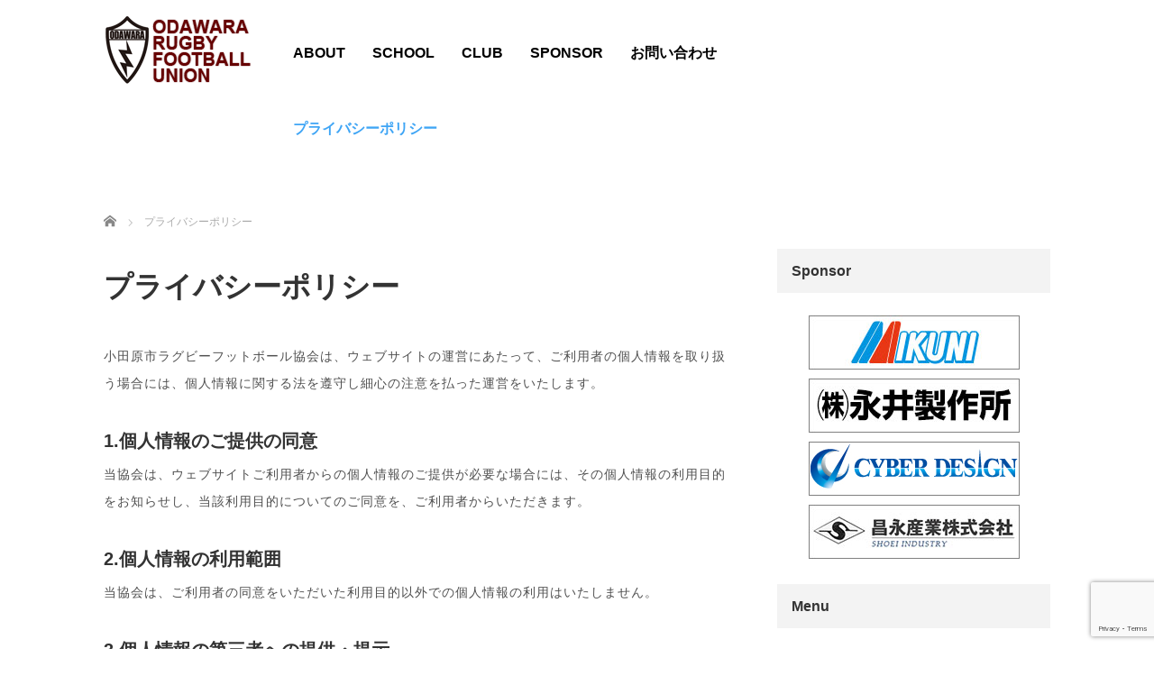

--- FILE ---
content_type: text/html; charset=UTF-8
request_url: https://rugby-odawara.jp/%E3%83%97%E3%83%A9%E3%82%A4%E3%83%90%E3%82%B7%E3%83%BC%E3%83%9D%E3%83%AA%E3%82%B7%E3%83%BC/
body_size: 15116
content:
<!DOCTYPE html>
<html lang="ja">
<head>
	<meta charset="UTF-8">
	<meta name="viewport" content="width=device-width, initial-scale=1.0">
	<meta http-equiv="X-UA-Compatible" content="IE=edge">

	<title>プライバシーポリシー | 小田原市ラグビーフットボール協会</title>
	<meta name="description" content="小田原市ラグビーフットボール協会は、ウェブサイトの運営にあたって、ご利用者の個人情報を取り扱う場合には、個人情報に関する法を遵守し細心の注意を払った運営をいたします。">
		<link rel="profile" href="http://gmpg.org/xfn/11">
	<link rel="pingback" href="https://rugby-odawara.jp/xmlrpc.php">

		<meta name='robots' content='max-image-preview:large' />
<link rel='dns-prefetch' href='//ajax.googleapis.com' />
<link rel="alternate" type="application/rss+xml" title="小田原市ラグビーフットボール協会 &raquo; フィード" href="https://rugby-odawara.jp/feed/" />
<link rel="alternate" type="application/rss+xml" title="小田原市ラグビーフットボール協会 &raquo; コメントフィード" href="https://rugby-odawara.jp/comments/feed/" />
<link rel="alternate" title="oEmbed (JSON)" type="application/json+oembed" href="https://rugby-odawara.jp/wp-json/oembed/1.0/embed?url=https%3A%2F%2Frugby-odawara.jp%2F%25e3%2583%2597%25e3%2583%25a9%25e3%2582%25a4%25e3%2583%2590%25e3%2582%25b7%25e3%2583%25bc%25e3%2583%259d%25e3%2583%25aa%25e3%2582%25b7%25e3%2583%25bc%2F" />
<link rel="alternate" title="oEmbed (XML)" type="text/xml+oembed" href="https://rugby-odawara.jp/wp-json/oembed/1.0/embed?url=https%3A%2F%2Frugby-odawara.jp%2F%25e3%2583%2597%25e3%2583%25a9%25e3%2582%25a4%25e3%2583%2590%25e3%2582%25b7%25e3%2583%25bc%25e3%2583%259d%25e3%2583%25aa%25e3%2582%25b7%25e3%2583%25bc%2F&#038;format=xml" />
		<!-- This site uses the Google Analytics by MonsterInsights plugin v9.11.1 - Using Analytics tracking - https://www.monsterinsights.com/ -->
							<script src="//www.googletagmanager.com/gtag/js?id=G-RFREQSJBK7"  data-cfasync="false" data-wpfc-render="false" type="text/javascript" async></script>
			<script data-cfasync="false" data-wpfc-render="false" type="text/javascript">
				var mi_version = '9.11.1';
				var mi_track_user = true;
				var mi_no_track_reason = '';
								var MonsterInsightsDefaultLocations = {"page_location":"https:\/\/rugby-odawara.jp\/%E3%83%97%E3%83%A9%E3%82%A4%E3%83%90%E3%82%B7%E3%83%BC%E3%83%9D%E3%83%AA%E3%82%B7%E3%83%BC\/"};
								if ( typeof MonsterInsightsPrivacyGuardFilter === 'function' ) {
					var MonsterInsightsLocations = (typeof MonsterInsightsExcludeQuery === 'object') ? MonsterInsightsPrivacyGuardFilter( MonsterInsightsExcludeQuery ) : MonsterInsightsPrivacyGuardFilter( MonsterInsightsDefaultLocations );
				} else {
					var MonsterInsightsLocations = (typeof MonsterInsightsExcludeQuery === 'object') ? MonsterInsightsExcludeQuery : MonsterInsightsDefaultLocations;
				}

								var disableStrs = [
										'ga-disable-G-RFREQSJBK7',
									];

				/* Function to detect opted out users */
				function __gtagTrackerIsOptedOut() {
					for (var index = 0; index < disableStrs.length; index++) {
						if (document.cookie.indexOf(disableStrs[index] + '=true') > -1) {
							return true;
						}
					}

					return false;
				}

				/* Disable tracking if the opt-out cookie exists. */
				if (__gtagTrackerIsOptedOut()) {
					for (var index = 0; index < disableStrs.length; index++) {
						window[disableStrs[index]] = true;
					}
				}

				/* Opt-out function */
				function __gtagTrackerOptout() {
					for (var index = 0; index < disableStrs.length; index++) {
						document.cookie = disableStrs[index] + '=true; expires=Thu, 31 Dec 2099 23:59:59 UTC; path=/';
						window[disableStrs[index]] = true;
					}
				}

				if ('undefined' === typeof gaOptout) {
					function gaOptout() {
						__gtagTrackerOptout();
					}
				}
								window.dataLayer = window.dataLayer || [];

				window.MonsterInsightsDualTracker = {
					helpers: {},
					trackers: {},
				};
				if (mi_track_user) {
					function __gtagDataLayer() {
						dataLayer.push(arguments);
					}

					function __gtagTracker(type, name, parameters) {
						if (!parameters) {
							parameters = {};
						}

						if (parameters.send_to) {
							__gtagDataLayer.apply(null, arguments);
							return;
						}

						if (type === 'event') {
														parameters.send_to = monsterinsights_frontend.v4_id;
							var hookName = name;
							if (typeof parameters['event_category'] !== 'undefined') {
								hookName = parameters['event_category'] + ':' + name;
							}

							if (typeof MonsterInsightsDualTracker.trackers[hookName] !== 'undefined') {
								MonsterInsightsDualTracker.trackers[hookName](parameters);
							} else {
								__gtagDataLayer('event', name, parameters);
							}
							
						} else {
							__gtagDataLayer.apply(null, arguments);
						}
					}

					__gtagTracker('js', new Date());
					__gtagTracker('set', {
						'developer_id.dZGIzZG': true,
											});
					if ( MonsterInsightsLocations.page_location ) {
						__gtagTracker('set', MonsterInsightsLocations);
					}
										__gtagTracker('config', 'G-RFREQSJBK7', {"forceSSL":"true"} );
										window.gtag = __gtagTracker;										(function () {
						/* https://developers.google.com/analytics/devguides/collection/analyticsjs/ */
						/* ga and __gaTracker compatibility shim. */
						var noopfn = function () {
							return null;
						};
						var newtracker = function () {
							return new Tracker();
						};
						var Tracker = function () {
							return null;
						};
						var p = Tracker.prototype;
						p.get = noopfn;
						p.set = noopfn;
						p.send = function () {
							var args = Array.prototype.slice.call(arguments);
							args.unshift('send');
							__gaTracker.apply(null, args);
						};
						var __gaTracker = function () {
							var len = arguments.length;
							if (len === 0) {
								return;
							}
							var f = arguments[len - 1];
							if (typeof f !== 'object' || f === null || typeof f.hitCallback !== 'function') {
								if ('send' === arguments[0]) {
									var hitConverted, hitObject = false, action;
									if ('event' === arguments[1]) {
										if ('undefined' !== typeof arguments[3]) {
											hitObject = {
												'eventAction': arguments[3],
												'eventCategory': arguments[2],
												'eventLabel': arguments[4],
												'value': arguments[5] ? arguments[5] : 1,
											}
										}
									}
									if ('pageview' === arguments[1]) {
										if ('undefined' !== typeof arguments[2]) {
											hitObject = {
												'eventAction': 'page_view',
												'page_path': arguments[2],
											}
										}
									}
									if (typeof arguments[2] === 'object') {
										hitObject = arguments[2];
									}
									if (typeof arguments[5] === 'object') {
										Object.assign(hitObject, arguments[5]);
									}
									if ('undefined' !== typeof arguments[1].hitType) {
										hitObject = arguments[1];
										if ('pageview' === hitObject.hitType) {
											hitObject.eventAction = 'page_view';
										}
									}
									if (hitObject) {
										action = 'timing' === arguments[1].hitType ? 'timing_complete' : hitObject.eventAction;
										hitConverted = mapArgs(hitObject);
										__gtagTracker('event', action, hitConverted);
									}
								}
								return;
							}

							function mapArgs(args) {
								var arg, hit = {};
								var gaMap = {
									'eventCategory': 'event_category',
									'eventAction': 'event_action',
									'eventLabel': 'event_label',
									'eventValue': 'event_value',
									'nonInteraction': 'non_interaction',
									'timingCategory': 'event_category',
									'timingVar': 'name',
									'timingValue': 'value',
									'timingLabel': 'event_label',
									'page': 'page_path',
									'location': 'page_location',
									'title': 'page_title',
									'referrer' : 'page_referrer',
								};
								for (arg in args) {
																		if (!(!args.hasOwnProperty(arg) || !gaMap.hasOwnProperty(arg))) {
										hit[gaMap[arg]] = args[arg];
									} else {
										hit[arg] = args[arg];
									}
								}
								return hit;
							}

							try {
								f.hitCallback();
							} catch (ex) {
							}
						};
						__gaTracker.create = newtracker;
						__gaTracker.getByName = newtracker;
						__gaTracker.getAll = function () {
							return [];
						};
						__gaTracker.remove = noopfn;
						__gaTracker.loaded = true;
						window['__gaTracker'] = __gaTracker;
					})();
									} else {
										console.log("");
					(function () {
						function __gtagTracker() {
							return null;
						}

						window['__gtagTracker'] = __gtagTracker;
						window['gtag'] = __gtagTracker;
					})();
									}
			</script>
							<!-- / Google Analytics by MonsterInsights -->
		<style id='wp-img-auto-sizes-contain-inline-css' type='text/css'>
img:is([sizes=auto i],[sizes^="auto," i]){contain-intrinsic-size:3000px 1500px}
/*# sourceURL=wp-img-auto-sizes-contain-inline-css */
</style>
<link rel='stylesheet' id='sbi_styles-css' href='https://rugby-odawara.jp/wp-content/plugins/instagram-feed/css/sbi-styles.min.css?ver=6.10.0' type='text/css' media='all' />
<style id='wp-emoji-styles-inline-css' type='text/css'>

	img.wp-smiley, img.emoji {
		display: inline !important;
		border: none !important;
		box-shadow: none !important;
		height: 1em !important;
		width: 1em !important;
		margin: 0 0.07em !important;
		vertical-align: -0.1em !important;
		background: none !important;
		padding: 0 !important;
	}
/*# sourceURL=wp-emoji-styles-inline-css */
</style>
<style id='wp-block-library-inline-css' type='text/css'>
:root{--wp-block-synced-color:#7a00df;--wp-block-synced-color--rgb:122,0,223;--wp-bound-block-color:var(--wp-block-synced-color);--wp-editor-canvas-background:#ddd;--wp-admin-theme-color:#007cba;--wp-admin-theme-color--rgb:0,124,186;--wp-admin-theme-color-darker-10:#006ba1;--wp-admin-theme-color-darker-10--rgb:0,107,160.5;--wp-admin-theme-color-darker-20:#005a87;--wp-admin-theme-color-darker-20--rgb:0,90,135;--wp-admin-border-width-focus:2px}@media (min-resolution:192dpi){:root{--wp-admin-border-width-focus:1.5px}}.wp-element-button{cursor:pointer}:root .has-very-light-gray-background-color{background-color:#eee}:root .has-very-dark-gray-background-color{background-color:#313131}:root .has-very-light-gray-color{color:#eee}:root .has-very-dark-gray-color{color:#313131}:root .has-vivid-green-cyan-to-vivid-cyan-blue-gradient-background{background:linear-gradient(135deg,#00d084,#0693e3)}:root .has-purple-crush-gradient-background{background:linear-gradient(135deg,#34e2e4,#4721fb 50%,#ab1dfe)}:root .has-hazy-dawn-gradient-background{background:linear-gradient(135deg,#faaca8,#dad0ec)}:root .has-subdued-olive-gradient-background{background:linear-gradient(135deg,#fafae1,#67a671)}:root .has-atomic-cream-gradient-background{background:linear-gradient(135deg,#fdd79a,#004a59)}:root .has-nightshade-gradient-background{background:linear-gradient(135deg,#330968,#31cdcf)}:root .has-midnight-gradient-background{background:linear-gradient(135deg,#020381,#2874fc)}:root{--wp--preset--font-size--normal:16px;--wp--preset--font-size--huge:42px}.has-regular-font-size{font-size:1em}.has-larger-font-size{font-size:2.625em}.has-normal-font-size{font-size:var(--wp--preset--font-size--normal)}.has-huge-font-size{font-size:var(--wp--preset--font-size--huge)}.has-text-align-center{text-align:center}.has-text-align-left{text-align:left}.has-text-align-right{text-align:right}.has-fit-text{white-space:nowrap!important}#end-resizable-editor-section{display:none}.aligncenter{clear:both}.items-justified-left{justify-content:flex-start}.items-justified-center{justify-content:center}.items-justified-right{justify-content:flex-end}.items-justified-space-between{justify-content:space-between}.screen-reader-text{border:0;clip-path:inset(50%);height:1px;margin:-1px;overflow:hidden;padding:0;position:absolute;width:1px;word-wrap:normal!important}.screen-reader-text:focus{background-color:#ddd;clip-path:none;color:#444;display:block;font-size:1em;height:auto;left:5px;line-height:normal;padding:15px 23px 14px;text-decoration:none;top:5px;width:auto;z-index:100000}html :where(.has-border-color){border-style:solid}html :where([style*=border-top-color]){border-top-style:solid}html :where([style*=border-right-color]){border-right-style:solid}html :where([style*=border-bottom-color]){border-bottom-style:solid}html :where([style*=border-left-color]){border-left-style:solid}html :where([style*=border-width]){border-style:solid}html :where([style*=border-top-width]){border-top-style:solid}html :where([style*=border-right-width]){border-right-style:solid}html :where([style*=border-bottom-width]){border-bottom-style:solid}html :where([style*=border-left-width]){border-left-style:solid}html :where(img[class*=wp-image-]){height:auto;max-width:100%}:where(figure){margin:0 0 1em}html :where(.is-position-sticky){--wp-admin--admin-bar--position-offset:var(--wp-admin--admin-bar--height,0px)}@media screen and (max-width:600px){html :where(.is-position-sticky){--wp-admin--admin-bar--position-offset:0px}}

/*# sourceURL=wp-block-library-inline-css */
</style><style id='global-styles-inline-css' type='text/css'>
:root{--wp--preset--aspect-ratio--square: 1;--wp--preset--aspect-ratio--4-3: 4/3;--wp--preset--aspect-ratio--3-4: 3/4;--wp--preset--aspect-ratio--3-2: 3/2;--wp--preset--aspect-ratio--2-3: 2/3;--wp--preset--aspect-ratio--16-9: 16/9;--wp--preset--aspect-ratio--9-16: 9/16;--wp--preset--color--black: #000000;--wp--preset--color--cyan-bluish-gray: #abb8c3;--wp--preset--color--white: #ffffff;--wp--preset--color--pale-pink: #f78da7;--wp--preset--color--vivid-red: #cf2e2e;--wp--preset--color--luminous-vivid-orange: #ff6900;--wp--preset--color--luminous-vivid-amber: #fcb900;--wp--preset--color--light-green-cyan: #7bdcb5;--wp--preset--color--vivid-green-cyan: #00d084;--wp--preset--color--pale-cyan-blue: #8ed1fc;--wp--preset--color--vivid-cyan-blue: #0693e3;--wp--preset--color--vivid-purple: #9b51e0;--wp--preset--gradient--vivid-cyan-blue-to-vivid-purple: linear-gradient(135deg,rgb(6,147,227) 0%,rgb(155,81,224) 100%);--wp--preset--gradient--light-green-cyan-to-vivid-green-cyan: linear-gradient(135deg,rgb(122,220,180) 0%,rgb(0,208,130) 100%);--wp--preset--gradient--luminous-vivid-amber-to-luminous-vivid-orange: linear-gradient(135deg,rgb(252,185,0) 0%,rgb(255,105,0) 100%);--wp--preset--gradient--luminous-vivid-orange-to-vivid-red: linear-gradient(135deg,rgb(255,105,0) 0%,rgb(207,46,46) 100%);--wp--preset--gradient--very-light-gray-to-cyan-bluish-gray: linear-gradient(135deg,rgb(238,238,238) 0%,rgb(169,184,195) 100%);--wp--preset--gradient--cool-to-warm-spectrum: linear-gradient(135deg,rgb(74,234,220) 0%,rgb(151,120,209) 20%,rgb(207,42,186) 40%,rgb(238,44,130) 60%,rgb(251,105,98) 80%,rgb(254,248,76) 100%);--wp--preset--gradient--blush-light-purple: linear-gradient(135deg,rgb(255,206,236) 0%,rgb(152,150,240) 100%);--wp--preset--gradient--blush-bordeaux: linear-gradient(135deg,rgb(254,205,165) 0%,rgb(254,45,45) 50%,rgb(107,0,62) 100%);--wp--preset--gradient--luminous-dusk: linear-gradient(135deg,rgb(255,203,112) 0%,rgb(199,81,192) 50%,rgb(65,88,208) 100%);--wp--preset--gradient--pale-ocean: linear-gradient(135deg,rgb(255,245,203) 0%,rgb(182,227,212) 50%,rgb(51,167,181) 100%);--wp--preset--gradient--electric-grass: linear-gradient(135deg,rgb(202,248,128) 0%,rgb(113,206,126) 100%);--wp--preset--gradient--midnight: linear-gradient(135deg,rgb(2,3,129) 0%,rgb(40,116,252) 100%);--wp--preset--font-size--small: 13px;--wp--preset--font-size--medium: 20px;--wp--preset--font-size--large: 36px;--wp--preset--font-size--x-large: 42px;--wp--preset--spacing--20: 0.44rem;--wp--preset--spacing--30: 0.67rem;--wp--preset--spacing--40: 1rem;--wp--preset--spacing--50: 1.5rem;--wp--preset--spacing--60: 2.25rem;--wp--preset--spacing--70: 3.38rem;--wp--preset--spacing--80: 5.06rem;--wp--preset--shadow--natural: 6px 6px 9px rgba(0, 0, 0, 0.2);--wp--preset--shadow--deep: 12px 12px 50px rgba(0, 0, 0, 0.4);--wp--preset--shadow--sharp: 6px 6px 0px rgba(0, 0, 0, 0.2);--wp--preset--shadow--outlined: 6px 6px 0px -3px rgb(255, 255, 255), 6px 6px rgb(0, 0, 0);--wp--preset--shadow--crisp: 6px 6px 0px rgb(0, 0, 0);}:where(.is-layout-flex){gap: 0.5em;}:where(.is-layout-grid){gap: 0.5em;}body .is-layout-flex{display: flex;}.is-layout-flex{flex-wrap: wrap;align-items: center;}.is-layout-flex > :is(*, div){margin: 0;}body .is-layout-grid{display: grid;}.is-layout-grid > :is(*, div){margin: 0;}:where(.wp-block-columns.is-layout-flex){gap: 2em;}:where(.wp-block-columns.is-layout-grid){gap: 2em;}:where(.wp-block-post-template.is-layout-flex){gap: 1.25em;}:where(.wp-block-post-template.is-layout-grid){gap: 1.25em;}.has-black-color{color: var(--wp--preset--color--black) !important;}.has-cyan-bluish-gray-color{color: var(--wp--preset--color--cyan-bluish-gray) !important;}.has-white-color{color: var(--wp--preset--color--white) !important;}.has-pale-pink-color{color: var(--wp--preset--color--pale-pink) !important;}.has-vivid-red-color{color: var(--wp--preset--color--vivid-red) !important;}.has-luminous-vivid-orange-color{color: var(--wp--preset--color--luminous-vivid-orange) !important;}.has-luminous-vivid-amber-color{color: var(--wp--preset--color--luminous-vivid-amber) !important;}.has-light-green-cyan-color{color: var(--wp--preset--color--light-green-cyan) !important;}.has-vivid-green-cyan-color{color: var(--wp--preset--color--vivid-green-cyan) !important;}.has-pale-cyan-blue-color{color: var(--wp--preset--color--pale-cyan-blue) !important;}.has-vivid-cyan-blue-color{color: var(--wp--preset--color--vivid-cyan-blue) !important;}.has-vivid-purple-color{color: var(--wp--preset--color--vivid-purple) !important;}.has-black-background-color{background-color: var(--wp--preset--color--black) !important;}.has-cyan-bluish-gray-background-color{background-color: var(--wp--preset--color--cyan-bluish-gray) !important;}.has-white-background-color{background-color: var(--wp--preset--color--white) !important;}.has-pale-pink-background-color{background-color: var(--wp--preset--color--pale-pink) !important;}.has-vivid-red-background-color{background-color: var(--wp--preset--color--vivid-red) !important;}.has-luminous-vivid-orange-background-color{background-color: var(--wp--preset--color--luminous-vivid-orange) !important;}.has-luminous-vivid-amber-background-color{background-color: var(--wp--preset--color--luminous-vivid-amber) !important;}.has-light-green-cyan-background-color{background-color: var(--wp--preset--color--light-green-cyan) !important;}.has-vivid-green-cyan-background-color{background-color: var(--wp--preset--color--vivid-green-cyan) !important;}.has-pale-cyan-blue-background-color{background-color: var(--wp--preset--color--pale-cyan-blue) !important;}.has-vivid-cyan-blue-background-color{background-color: var(--wp--preset--color--vivid-cyan-blue) !important;}.has-vivid-purple-background-color{background-color: var(--wp--preset--color--vivid-purple) !important;}.has-black-border-color{border-color: var(--wp--preset--color--black) !important;}.has-cyan-bluish-gray-border-color{border-color: var(--wp--preset--color--cyan-bluish-gray) !important;}.has-white-border-color{border-color: var(--wp--preset--color--white) !important;}.has-pale-pink-border-color{border-color: var(--wp--preset--color--pale-pink) !important;}.has-vivid-red-border-color{border-color: var(--wp--preset--color--vivid-red) !important;}.has-luminous-vivid-orange-border-color{border-color: var(--wp--preset--color--luminous-vivid-orange) !important;}.has-luminous-vivid-amber-border-color{border-color: var(--wp--preset--color--luminous-vivid-amber) !important;}.has-light-green-cyan-border-color{border-color: var(--wp--preset--color--light-green-cyan) !important;}.has-vivid-green-cyan-border-color{border-color: var(--wp--preset--color--vivid-green-cyan) !important;}.has-pale-cyan-blue-border-color{border-color: var(--wp--preset--color--pale-cyan-blue) !important;}.has-vivid-cyan-blue-border-color{border-color: var(--wp--preset--color--vivid-cyan-blue) !important;}.has-vivid-purple-border-color{border-color: var(--wp--preset--color--vivid-purple) !important;}.has-vivid-cyan-blue-to-vivid-purple-gradient-background{background: var(--wp--preset--gradient--vivid-cyan-blue-to-vivid-purple) !important;}.has-light-green-cyan-to-vivid-green-cyan-gradient-background{background: var(--wp--preset--gradient--light-green-cyan-to-vivid-green-cyan) !important;}.has-luminous-vivid-amber-to-luminous-vivid-orange-gradient-background{background: var(--wp--preset--gradient--luminous-vivid-amber-to-luminous-vivid-orange) !important;}.has-luminous-vivid-orange-to-vivid-red-gradient-background{background: var(--wp--preset--gradient--luminous-vivid-orange-to-vivid-red) !important;}.has-very-light-gray-to-cyan-bluish-gray-gradient-background{background: var(--wp--preset--gradient--very-light-gray-to-cyan-bluish-gray) !important;}.has-cool-to-warm-spectrum-gradient-background{background: var(--wp--preset--gradient--cool-to-warm-spectrum) !important;}.has-blush-light-purple-gradient-background{background: var(--wp--preset--gradient--blush-light-purple) !important;}.has-blush-bordeaux-gradient-background{background: var(--wp--preset--gradient--blush-bordeaux) !important;}.has-luminous-dusk-gradient-background{background: var(--wp--preset--gradient--luminous-dusk) !important;}.has-pale-ocean-gradient-background{background: var(--wp--preset--gradient--pale-ocean) !important;}.has-electric-grass-gradient-background{background: var(--wp--preset--gradient--electric-grass) !important;}.has-midnight-gradient-background{background: var(--wp--preset--gradient--midnight) !important;}.has-small-font-size{font-size: var(--wp--preset--font-size--small) !important;}.has-medium-font-size{font-size: var(--wp--preset--font-size--medium) !important;}.has-large-font-size{font-size: var(--wp--preset--font-size--large) !important;}.has-x-large-font-size{font-size: var(--wp--preset--font-size--x-large) !important;}
/*# sourceURL=global-styles-inline-css */
</style>

<style id='classic-theme-styles-inline-css' type='text/css'>
/*! This file is auto-generated */
.wp-block-button__link{color:#fff;background-color:#32373c;border-radius:9999px;box-shadow:none;text-decoration:none;padding:calc(.667em + 2px) calc(1.333em + 2px);font-size:1.125em}.wp-block-file__button{background:#32373c;color:#fff;text-decoration:none}
/*# sourceURL=/wp-includes/css/classic-themes.min.css */
</style>
<link rel='stylesheet' id='contact-form-7-css' href='https://rugby-odawara.jp/wp-content/plugins/contact-form-7/includes/css/styles.css?ver=6.1.4' type='text/css' media='all' />
<link rel='stylesheet' id='_tk-bootstrap-wp-css' href='https://rugby-odawara.jp/wp-content/themes/agent_tcd033/includes/css/bootstrap-wp.css?ver=6.9' type='text/css' media='all' />
<link rel='stylesheet' id='_tk-bootstrap-css' href='https://rugby-odawara.jp/wp-content/themes/agent_tcd033/includes/resources/bootstrap/css/bootstrap.min.css?ver=6.9' type='text/css' media='all' />
<link rel='stylesheet' id='_tk-font-awesome-css' href='https://rugby-odawara.jp/wp-content/themes/agent_tcd033/includes/css/font-awesome.min.css?ver=4.1.0' type='text/css' media='all' />
<link rel='stylesheet' id='sns-button-css' href='https://rugby-odawara.jp/wp-content/themes/agent_tcd033/sns-botton.css?ver=3.4' type='text/css' media='all' />
<script type="text/javascript" src="https://ajax.googleapis.com/ajax/libs/jquery/1.11.3/jquery.min.js?ver=6.9" id="jquery-js"></script>
<script type="text/javascript" src="https://rugby-odawara.jp/wp-content/plugins/google-analytics-for-wordpress/assets/js/frontend-gtag.min.js?ver=9.11.1" id="monsterinsights-frontend-script-js" async="async" data-wp-strategy="async"></script>
<script data-cfasync="false" data-wpfc-render="false" type="text/javascript" id='monsterinsights-frontend-script-js-extra'>/* <![CDATA[ */
var monsterinsights_frontend = {"js_events_tracking":"true","download_extensions":"doc,pdf,ppt,zip,xls,docx,pptx,xlsx","inbound_paths":"[]","home_url":"https:\/\/rugby-odawara.jp","hash_tracking":"false","v4_id":"G-RFREQSJBK7"};/* ]]> */
</script>
<script type="text/javascript" src="https://rugby-odawara.jp/wp-content/themes/agent_tcd033/includes/resources/bootstrap/js/bootstrap.js?ver=6.9" id="_tk-bootstrapjs-js"></script>
<script type="text/javascript" src="https://rugby-odawara.jp/wp-content/themes/agent_tcd033/includes/js/bootstrap-wp.js?ver=6.9" id="_tk-bootstrapwp-js"></script>
<link rel="https://api.w.org/" href="https://rugby-odawara.jp/wp-json/" /><link rel="alternate" title="JSON" type="application/json" href="https://rugby-odawara.jp/wp-json/wp/v2/pages/281" /><link rel="canonical" href="https://rugby-odawara.jp/%e3%83%97%e3%83%a9%e3%82%a4%e3%83%90%e3%82%b7%e3%83%bc%e3%83%9d%e3%83%aa%e3%82%b7%e3%83%bc/" />
<link rel='shortlink' href='https://rugby-odawara.jp/?p=281' />
<style type="text/css"></style>	<link rel="stylesheet" href="https://rugby-odawara.jp/wp-content/themes/agent_tcd033/style.css?ver=3.4" type="text/css" />

	
	<script type="text/javascript" src="https://rugby-odawara.jp/wp-content/themes/agent_tcd033/parallax.js"></script>
	<link rel="stylesheet" href="https://maxcdn.bootstrapcdn.com/font-awesome/4.4.0/css/font-awesome.min.css">
	<link rel="stylesheet" href="https://rugby-odawara.jp/wp-content/themes/agent_tcd033/agent.css" type="text/css" />

		<script type="text/javascript" src="https://rugby-odawara.jp/wp-content/themes/agent_tcd033/js/jscript.js"></script>
	<script src="https://rugby-odawara.jp/wp-content/themes/agent_tcd033/js/comment.js?ver=?ver=3.41"></script>
	<link rel="stylesheet" href="https://rugby-odawara.jp/wp-content/themes/agent_tcd033/comment-style.css" type="text/css" />

	<link rel="stylesheet" media="screen and (max-width:770px)" href="https://rugby-odawara.jp/wp-content/themes/agent_tcd033/footer-bar/footer-bar.css?ver=?ver=3.41">

	
	<style type="text/css">
			</style>

	<style type="text/css">
		#logo_image { top:0px; left:0px; }
		body { font-size:14px; }
	.menu-item a:hover {color: #3FA5F5 !important;}
	.title a:hover, .entry-meta a:hover, .post_category a:hover, .widget a:hover, .categories-wrap a:hover {color: #3FA5F5!important;}
	.dropdown-menu {
	  background-color:#3FA5F5;
	}
	.dropdown-menu .menu-item:hover *{
	  background:#2C73AB!important;
	}
	.link-button-azure_top, .link-button-azure_btm{
	  background-color:#3FA5F5!important;
	}
	.next-button:after { border-left-color:3FA5F5!important; border-bottom-color:3FA5F5!important; }
	.next-button:hover, .next-button:hover:after {border-color:2C73AB!important;}
	.link-button-azure_top:hover, .link-button-azure_btm:hover {
	  background:#2C73AB!important;
	}
	.read-more:hover, .archives_btn:hover, .prev_link a:hover, .next_link a:hover, #submit_comment:hover, .form_table .btn-primary, .form_table td.form_title  { background:#3FA5F5!important; }

	.entry-content a, .custom-html-widget a{ color: #3FA5F5; }
	.entry-content a:hover, .custom-html-widget a:hover{ color: #2C73AB !important; text-decoration: none !important; }

  @media only screen and (min-width: 767px) {
    .navbar-nav > .current-menu-item > a{color: #3FA5F5 !important;}
  }
  
  @media only screen and (max-width: 767px) {
    .current-menu-item *{color: #3FA5F5 !important;}
    .menu-item.active a {
      color:black;
    }
  }

			p { word-wrap:break-word; }
	
	@media (max-width: 1199px) {
#logo_image h1#logo img { max-height: 60px !important; }
}
	
			#agent-header-outer{ position: fixed;}
		.navbar-collapse.collapse.in{ margin-top:0; }
		.mobile_nav_wapper{ position:fixed; top:90px; }
	

							.form_table td.form_title{ background: #3FA5F5; }
		.form_table .btn-primary{ background: #3FA5F5; }
		.form_table .btn-primary:hover{ background: #2C73AB; }
	
	</style>
</head>

<body class="wp-singular page-template-default page page-id-281 wp-theme-agent_tcd033 group-blog">
	
	<div id="verytop"></div>
	<div id="agent-header-outer">
			<div class="container hidden-xs hidden-sm hidden-md">
				<div class="row">
					<div class="logo-wrap col-xs-20">
					  <!-- logo -->
					  <div id='logo_image'>
<h1 id="logo"><a href="https://rugby-odawara.jp/" title="小田原市ラグビーフットボール協会" data-label="小田原市ラグビーフットボール協会"><img class="h_logo" src="https://rugby-odawara.jp/wp-content/uploads/tcd-w/logo.png?1768720376" alt="小田原市ラグビーフットボール協会" title="小田原市ラグビーフットボール協会" /></a></h1>
</div>
				</div>
					<div class="col-xs-100 col-md-100 col-lg-80 agent-header-menu romaji">
	          <div class="navbar navbar-default">
	            <div class="navbar-header">
	              <button type="button" class="navbar-toggle" data-toggle="collapse" data-target=".nav_toggle">
	                <span class="sr-only">Toggle navigation </span>
	                <span class="icon-bar"></span>
	                <span class="icon-bar"></span>
	                <span class="icon-bar"></span>
	              </button>
								<div class="collapse navbar-collapse nav_toggle"><ul id="main-menu" class="nav navbar-nav"><li id="menu-item-177" class="menu-item menu-item-type-post_type menu-item-object-page menu-item-177"><a href="https://rugby-odawara.jp/%e5%8d%94%e4%bc%9a%e3%81%ab%e3%81%a4%e3%81%84%e3%81%a6/">About</a></li>
<li id="menu-item-178" class="menu-item menu-item-type-post_type menu-item-object-page menu-item-178"><a href="https://rugby-odawara.jp/%e3%83%a9%e3%82%b0%e3%83%93%e3%83%bc%e3%82%b9%e3%82%af%e3%83%bc%e3%83%ab/">School</a></li>
<li id="menu-item-179" class="menu-item menu-item-type-post_type menu-item-object-page menu-item-179"><a href="https://rugby-odawara.jp/%e3%82%af%e3%83%a9%e3%83%96/">Club</a></li>
<li id="menu-item-180" class="menu-item menu-item-type-post_type menu-item-object-page menu-item-180"><a href="https://rugby-odawara.jp/%e8%b3%9b%e5%8a%a9%e4%bc%9a%e5%93%a1/">Sponsor</a></li>
<li id="menu-item-181" class="menu-item menu-item-type-post_type menu-item-object-page menu-item-181"><a href="https://rugby-odawara.jp/%e3%81%8a%e5%95%8f%e3%81%84%e5%90%88%e3%82%8f%e3%81%9b/">お問い合わせ</a></li>
<li id="menu-item-284" class="menu-item menu-item-type-post_type menu-item-object-page current-menu-item page_item page-item-281 current_page_item active menu-item-284"><a href="https://rugby-odawara.jp/%e3%83%97%e3%83%a9%e3%82%a4%e3%83%90%e3%82%b7%e3%83%bc%e3%83%9d%e3%83%aa%e3%82%b7%e3%83%bc/">プライバシーポリシー</a></li>
</ul></div>							</div>
						</div>
					</div>
									</div>
			</div>
			<div class="container hidden-lg">
	      <div class="row">
	        <div class="site-navigation-inner col-xs-120">
	          <div class="navbar navbar-default" style="margin-bottom:0px">
	            <div class="navbar-header">
	              <button type="button" class="navbar-toggle" data-toggle="collapse" data-target=".nav_toggle" style='z-index:3000'>
	                <span class="sr-only">Toggle navigation </span>
	                <span class="icon-bar"></span>
	                <span class="icon-bar"></span>
	                <span class="icon-bar"></span>
	              </button>

	              <div id="logo-area">
	                <div id='logo_image'>
<h1 id="logo"><a href="https://rugby-odawara.jp/" title="小田原市ラグビーフットボール協会" data-label="小田原市ラグビーフットボール協会"><img class="h_logo" src="https://rugby-odawara.jp/wp-content/uploads/tcd-w/logo.png?1768720376" alt="小田原市ラグビーフットボール協会" title="小田原市ラグビーフットボール協会" /></a></h1>
</div>
	              </div>

	            </div>

	          </div><!-- .navbar -->
	        </div>
	      </div>
			</div>
	</div>
	            <!-- The WordPress Menu goes here -->
	            <div class="hidden-lg mobile_nav_wapper">
								<div class="collapse navbar-collapse nav_toggle"><ul id="main-menu" class="nav navbar-nav pt0"><li class="menu-item menu-item-type-post_type menu-item-object-page menu-item-177"><a href="https://rugby-odawara.jp/%e5%8d%94%e4%bc%9a%e3%81%ab%e3%81%a4%e3%81%84%e3%81%a6/">About</a></li>
<li class="menu-item menu-item-type-post_type menu-item-object-page menu-item-178"><a href="https://rugby-odawara.jp/%e3%83%a9%e3%82%b0%e3%83%93%e3%83%bc%e3%82%b9%e3%82%af%e3%83%bc%e3%83%ab/">School</a></li>
<li class="menu-item menu-item-type-post_type menu-item-object-page menu-item-179"><a href="https://rugby-odawara.jp/%e3%82%af%e3%83%a9%e3%83%96/">Club</a></li>
<li class="menu-item menu-item-type-post_type menu-item-object-page menu-item-180"><a href="https://rugby-odawara.jp/%e8%b3%9b%e5%8a%a9%e4%bc%9a%e5%93%a1/">Sponsor</a></li>
<li class="menu-item menu-item-type-post_type menu-item-object-page menu-item-181"><a href="https://rugby-odawara.jp/%e3%81%8a%e5%95%8f%e3%81%84%e5%90%88%e3%82%8f%e3%81%9b/">お問い合わせ</a></li>
<li class="menu-item menu-item-type-post_type menu-item-object-page current-menu-item page_item page-item-281 current_page_item active menu-item-284"><a href="https://rugby-odawara.jp/%e3%83%97%e3%83%a9%e3%82%a4%e3%83%90%e3%82%b7%e3%83%bc%e3%83%9d%e3%83%aa%e3%82%b7%e3%83%bc/">プライバシーポリシー</a></li>
</ul></div>	            </div>


	


<div class="container" style="margin-top:215px; background:white">
  
<ul id="bread_crumb" class="clearfix" itemscope itemtype="http://schema.org/BreadcrumbList">
  <li itemprop="itemListElement" itemscope itemtype="http://schema.org/ListItem" class="home"><a itemprop="item" href="https://rugby-odawara.jp/"><span itemprop="name">ホーム</span></a><meta itemprop="position" content="1" /></li>

 <li itemprop="itemListElement" itemscope itemtype="http://schema.org/ListItem" class="last"><span itemprop="name">プライバシーポリシー</span><meta itemprop="position" content="2" /></li>

 </ul>
	<div class="row">
		<div class="col-sm-80">
			<article id="post-281" class="post-281 page type-page status-publish hentry">
				<header>
					<h2 class="page-title">プライバシーポリシー</h2>
				</header><!-- .entry-header -->

				<div class="entry-content">
					<div class="entry-content-thumbnail">
											</div>
					<p>小田原市ラグビーフットボール協会は、ウェブサイトの運営にあたって、ご利用者の個人情報を取り扱う場合には、個人情報に関する法を遵守し細心の注意を払った運営をいたします。</p>
<h2>1.個人情報のご提供の同意</h2>
<p>当協会は、ウェブサイトご利用者からの個人情報のご提供が必要な場合には、その個人情報の利用目的をお知らせし、当該利用目的についてのご同意を、ご利用者からいただきます。</p>
<h2>2.個人情報の利用範囲</h2>
<p>当協会は、ご利用者の同意をいただいた利用目的以外での個人情報の利用はいたしません。</p>
<h2>3.個人情報の第三者への提供・提示</h2>
<p>当協会は、以下の場合に個人情報を開示することがあります。</p>
<ol>
<li>情報開示や共有についてご利用者の同意がある場合。ただし、ご同意をいただいた場合でも、当協会以外の第三者に個人情報を開示、預託、および提供する場合には、当該第三者と個人情報に保護に関する取り決めを行い、個人情報保護に万全を期すよう努めます。</li>
<li>裁判所や警察等の公的機関から、法律に基づく正式な照会を受けた場合。</li>
<li>ご利用者の行為が、利用規約に反し、当協会の権利、名誉、財産やサービスを保護するため、必要と認められる場合。</li>
<li>人の生命、身体および財産等に対する差し迫った危険があり、緊急の必要性がある場合。</li>
</ol>
<h2>4.管理する個人情報を消去する場合</h2>
<p>当協会は、利用目的が達成され、継続して個人情報を保管する必要がなくなったと判断した場合、当協会が管理するご利用者の個人情報を消去する場合があります。</p>
<h2>5.個人情報に関するご利用者からの要請への対応</h2>
<p>当協会は、ウェブサイトのご利用者から、当協会が管理するご利用者ご自身の個人情報について内容の消去、変更などの要請を受けた場合には、合理的な範囲で必要な対応をいたします。</p>
									</div><!-- .entry-content -->
			</article><!-- #post-## -->

					</div>

		<div class="col-sm-37 col-sm-offset-3">
			    <div class="sidebar-padder">

      
      	      <aside id="custom_html-2" class="widget_text widget widget_custom_html"><h3 class="widget-title">Sponsor</h3><div class="textwidget custom-html-widget"><p align="center">
	<a href="https://www.mikuni.co.jp/"><img src="/img/supporter/mikuni.jpg"></a>
</p>
<p align="center">
	<img src="/img/supporter/nagai.jpg">
</p>
<p align="center">
	<a href="https://www.cyberdesign.co.jp/"><img src="/img/supporter/cyberdesign.jpg"></a>
</p>
<p align="center">
	<a href="http://www.shoei.co.jp/"><img src="/img/supporter/shoei.jpg"></a>
</p></div></aside><aside id="nav_menu-2" class="widget widget_nav_menu"><h3 class="widget-title">Menu</h3><div class="menu-sidemenu-container"><ul id="menu-sidemenu" class="menu"><li id="menu-item-209" class="menu-item menu-item-type-post_type menu-item-object-page menu-item-home menu-item-209"><a href="https://rugby-odawara.jp/">トップページ</a></li>
<li id="menu-item-210" class="menu-item menu-item-type-post_type menu-item-object-page menu-item-210"><a href="https://rugby-odawara.jp/%e5%8d%94%e4%bc%9a%e3%81%ab%e3%81%a4%e3%81%84%e3%81%a6/">協会について</a></li>
<li id="menu-item-211" class="menu-item menu-item-type-post_type menu-item-object-page menu-item-211"><a href="https://rugby-odawara.jp/%e3%83%a9%e3%82%b0%e3%83%93%e3%83%bc%e3%82%b9%e3%82%af%e3%83%bc%e3%83%ab/">ラグビースクール</a></li>
<li id="menu-item-212" class="menu-item menu-item-type-post_type menu-item-object-page menu-item-212"><a href="https://rugby-odawara.jp/%e3%82%af%e3%83%a9%e3%83%96/">小田原ラグビーフットボールクラブ</a></li>
<li id="menu-item-213" class="menu-item menu-item-type-post_type menu-item-object-page menu-item-213"><a href="https://rugby-odawara.jp/%e8%b3%9b%e5%8a%a9%e4%bc%9a%e5%93%a1/">賛助会員</a></li>
<li id="menu-item-214" class="menu-item menu-item-type-post_type menu-item-object-page menu-item-214"><a href="https://rugby-odawara.jp/%e8%b3%9b%e5%8a%a9%e4%bc%9a%e5%93%a1%e5%8b%9f%e9%9b%86/">賛助会員募集</a></li>
<li id="menu-item-215" class="menu-item menu-item-type-post_type menu-item-object-page menu-item-215"><a href="https://rugby-odawara.jp/%e3%83%90%e3%83%8a%e3%83%bc%e5%ba%83%e5%91%8a%e5%8b%9f%e9%9b%86/">バナー広告募集</a></li>
<li id="menu-item-216" class="menu-item menu-item-type-post_type menu-item-object-page menu-item-216"><a href="https://rugby-odawara.jp/%e3%83%aa%e3%83%b3%e3%82%af/">リンク</a></li>
<li id="menu-item-217" class="menu-item menu-item-type-post_type menu-item-object-page menu-item-217"><a href="https://rugby-odawara.jp/%e3%81%8a%e5%95%8f%e3%81%84%e5%90%88%e3%82%8f%e3%81%9b/">お問い合わせ</a></li>
</ul></div></aside><aside id="styled_post_list1_widget-2" class="widget styled_post_list1_widget"><h3 class="widget-title">ピックアップ記事</h3><ol class="styled_post_list1">
 <li class="clearfix">
     <div class="styled_post_list1_thumb">
   <a class="image" href="https://rugby-odawara.jp/org/%e3%80%8a%e7%89%b9%e5%88%a5%e3%82%a4%e3%83%b3%e3%82%bf%e3%83%93%e3%83%a5%e3%83%bc%e3%80%8b%e5%b1%b1%e4%b8%ad-%e4%bc%b8%e5%bc%a5-%e6%95%99%e6%8e%88%ef%bc%88%e4%ba%ac%e9%83%bd%e5%a4%a7%e5%ad%a6ips/"><img width="660" height="400" src="https://rugby-odawara.jp/wp-content/uploads/2021/02/yama-660x400.jpg" class="attachment-size1 size-size1 wp-post-image" alt="" decoding="async" fetchpriority="high" srcset="https://rugby-odawara.jp/wp-content/uploads/2021/02/yama-660x400.jpg 660w, https://rugby-odawara.jp/wp-content/uploads/2021/02/yama-330x200.jpg 330w" sizes="(max-width: 660px) 100vw, 660px" /></a>
   </div>
          <div class="dateandcate">
  <span class="date"><i class='fa fa-clock-o fa-lg'></i>2021.02.18</span>
  <span class="cate"><a href="https://rugby-odawara.jp/category/org/" rel="category tag">協会</a></span>    </div>
            <a class="title" href="https://rugby-odawara.jp/org/%e3%80%8a%e7%89%b9%e5%88%a5%e3%82%a4%e3%83%b3%e3%82%bf%e3%83%93%e3%83%a5%e3%83%bc%e3%80%8b%e5%b1%b1%e4%b8%ad-%e4%bc%b8%e5%bc%a5-%e6%95%99%e6%8e%88%ef%bc%88%e4%ba%ac%e9%83%bd%e5%a4%a7%e5%ad%a6ips/">《特別インタビュー》山中 伸弥 教授（京都大学iPS細胞研究所 所長）/ これからラグビーを始める学生へのメッセージ（京大ラグビー部100周年コンテンツ）</a>
          <div class="excerpt">《特別インタビュー》山中 伸弥 教授（京都大学iPS細胞研究…</div>
    </li>
 <li class="clearfix">
     <div class="styled_post_list1_thumb">
   <a class="image" href="https://rugby-odawara.jp/school/%e3%83%a9%e3%82%b0%e3%83%93%e3%83%bc%e3%82%b9%e3%82%af%e3%83%bc%e3%83%ab%e7%94%9f%e5%be%92%e5%8b%9f%e9%9b%86%e4%b8%ad/"><img width="660" height="400" src="https://rugby-odawara.jp/wp-content/uploads/2021/01/image1-660x400.jpg" class="attachment-size1 size-size1 wp-post-image" alt="" decoding="async" srcset="https://rugby-odawara.jp/wp-content/uploads/2021/01/image1-660x400.jpg 660w, https://rugby-odawara.jp/wp-content/uploads/2021/01/image1-330x200.jpg 330w" sizes="(max-width: 660px) 100vw, 660px" /></a>
   </div>
          <div class="dateandcate">
  <span class="date"><i class='fa fa-clock-o fa-lg'></i>2021.01.25</span>
  <span class="cate"><a href="https://rugby-odawara.jp/category/school/" rel="category tag">スクール</a></span>    </div>
            <a class="title" href="https://rugby-odawara.jp/school/%e3%83%a9%e3%82%b0%e3%83%93%e3%83%bc%e3%82%b9%e3%82%af%e3%83%bc%e3%83%ab%e7%94%9f%e5%be%92%e5%8b%9f%e9%9b%86%e4%b8%ad/">ラグビースクール生徒募集中</a>
          <div class="excerpt">…</div>
    </li>
</ol>
</aside>	  
    </div><!-- close .sidebar-padder -->		</div>
	</div>
</div>

	
    <div class="recruit-splash" data-parallax="scroll" data-speed="0.6" data-image-src="https://rugby-odawara.jp/wp-content/uploads/2021/01/02.jpg">
    <div class="container section section-small" style="overflow:hidden;">
      <div class="row">
        <div class="col-xs-120 text-center">
          <h2 class="recruit-splash-h2 smaller-mobile-h2"></h2>
                  </div>
      </div>
    </div>
  </div>

<div class="section container-fluid">
  <div class="row">
        <div class="col-xs-120"><a href="https://rugby-odawara.jp/"><img src="https://rugby-odawara.jp/wp-content/uploads/2021/01/logo.png" alt="小田原市ラグビーフットボール協会" title="小田原市ラグビーフットボール協会" width="170" height="90" class="footer_logo"></a></div>    <div class="col-xs-120 footer-menu">
      <div class="collapse navbar-collapse"><ul id="footer-menu" class="nav navbar-nav"><li id="menu-item-182" class="menu-item menu-item-type-post_type menu-item-object-page menu-item-home menu-item-182"><a href="https://rugby-odawara.jp/">トップページ</a></li>
<li id="menu-item-183" class="menu-item menu-item-type-post_type menu-item-object-page menu-item-183"><a href="https://rugby-odawara.jp/%e3%81%8a%e5%95%8f%e3%81%84%e5%90%88%e3%82%8f%e3%81%9b/">お問い合わせ</a></li>
<li id="menu-item-184" class="menu-item menu-item-type-post_type menu-item-object-page menu-item-184"><a href="https://rugby-odawara.jp/%e5%8d%94%e4%bc%9a%e3%81%ab%e3%81%a4%e3%81%84%e3%81%a6/">協会</a></li>
<li id="menu-item-185" class="menu-item menu-item-type-post_type menu-item-object-page menu-item-185"><a href="https://rugby-odawara.jp/%e3%83%a9%e3%82%b0%e3%83%93%e3%83%bc%e3%82%b9%e3%82%af%e3%83%bc%e3%83%ab/">スクール</a></li>
<li id="menu-item-186" class="menu-item menu-item-type-post_type menu-item-object-page menu-item-186"><a href="https://rugby-odawara.jp/%e3%82%af%e3%83%a9%e3%83%96/">クラブ</a></li>
<li id="menu-item-187" class="menu-item menu-item-type-post_type menu-item-object-page menu-item-187"><a href="https://rugby-odawara.jp/%e3%83%aa%e3%83%b3%e3%82%af/">リンク</a></li>
<li id="menu-item-188" class="menu-item menu-item-type-post_type menu-item-object-page menu-item-188"><a href="https://rugby-odawara.jp/%e8%b3%9b%e5%8a%a9%e4%bc%9a%e5%93%a1%e5%8b%9f%e9%9b%86/">賛助会員募集</a></li>
<li id="menu-item-283" class="menu-item menu-item-type-post_type menu-item-object-page current-menu-item page_item page-item-281 current_page_item active menu-item-283"><a href="https://rugby-odawara.jp/%e3%83%97%e3%83%a9%e3%82%a4%e3%83%90%e3%82%b7%e3%83%bc%e3%83%9d%e3%83%aa%e3%82%b7%e3%83%bc/">プライバシーポリシー</a></li>
</ul></div>    </div>

    
      </div>
</div>

<div class="text-center returntop">
	<a href="#verytop"><span></span></a>
</div>

<div style="background:black; ">
	<div class="container">
		<div class="row">
      			<div class="col-lg-30 text-right col-lg-push-90">
                <ul class="footer_sns_icon">
          <li class="facebook"><a href="https://www.facebook.com/%E5%B0%8F%E7%94%B0%E5%8E%9F%E5%B8%82%E3%83%A9%E3%82%B0%E3%83%93%E3%83%BC%E3%83%95%E3%83%83%E3%83%88%E3%83%9C%E3%83%BC%E3%83%AB%E5%8D%94%E4%BC%9A-356252028251730/"><span>facebook</span></a></li>                                                            <li class="rss"><a class="target_blank" href="https://rugby-odawara.jp/feed/"><span>rss</span></a></li>        </ul>
        			</div>
            <div class="col-lg-offset-30 col-lg-60 col-lg-pull-30 text-center romaji copyright">Copyright 2026 小田原市ラグビーフットボール協会</div>

		</div>
	</div>
</div>


<script type="speculationrules">
{"prefetch":[{"source":"document","where":{"and":[{"href_matches":"/*"},{"not":{"href_matches":["/wp-*.php","/wp-admin/*","/wp-content/uploads/*","/wp-content/*","/wp-content/plugins/*","/wp-content/themes/agent_tcd033/*","/*\\?(.+)"]}},{"not":{"selector_matches":"a[rel~=\"nofollow\"]"}},{"not":{"selector_matches":".no-prefetch, .no-prefetch a"}}]},"eagerness":"conservative"}]}
</script>
<!-- Instagram Feed JS -->
<script type="text/javascript">
var sbiajaxurl = "https://rugby-odawara.jp/wp-admin/admin-ajax.php";
</script>
<script type="text/javascript" src="https://rugby-odawara.jp/wp-includes/js/dist/hooks.min.js?ver=dd5603f07f9220ed27f1" id="wp-hooks-js"></script>
<script type="text/javascript" src="https://rugby-odawara.jp/wp-includes/js/dist/i18n.min.js?ver=c26c3dc7bed366793375" id="wp-i18n-js"></script>
<script type="text/javascript" id="wp-i18n-js-after">
/* <![CDATA[ */
wp.i18n.setLocaleData( { 'text direction\u0004ltr': [ 'ltr' ] } );
//# sourceURL=wp-i18n-js-after
/* ]]> */
</script>
<script type="text/javascript" src="https://rugby-odawara.jp/wp-content/plugins/contact-form-7/includes/swv/js/index.js?ver=6.1.4" id="swv-js"></script>
<script type="text/javascript" id="contact-form-7-js-translations">
/* <![CDATA[ */
( function( domain, translations ) {
	var localeData = translations.locale_data[ domain ] || translations.locale_data.messages;
	localeData[""].domain = domain;
	wp.i18n.setLocaleData( localeData, domain );
} )( "contact-form-7", {"translation-revision-date":"2025-11-30 08:12:23+0000","generator":"GlotPress\/4.0.3","domain":"messages","locale_data":{"messages":{"":{"domain":"messages","plural-forms":"nplurals=1; plural=0;","lang":"ja_JP"},"This contact form is placed in the wrong place.":["\u3053\u306e\u30b3\u30f3\u30bf\u30af\u30c8\u30d5\u30a9\u30fc\u30e0\u306f\u9593\u9055\u3063\u305f\u4f4d\u7f6e\u306b\u7f6e\u304b\u308c\u3066\u3044\u307e\u3059\u3002"],"Error:":["\u30a8\u30e9\u30fc:"]}},"comment":{"reference":"includes\/js\/index.js"}} );
//# sourceURL=contact-form-7-js-translations
/* ]]> */
</script>
<script type="text/javascript" id="contact-form-7-js-before">
/* <![CDATA[ */
var wpcf7 = {
    "api": {
        "root": "https:\/\/rugby-odawara.jp\/wp-json\/",
        "namespace": "contact-form-7\/v1"
    }
};
//# sourceURL=contact-form-7-js-before
/* ]]> */
</script>
<script type="text/javascript" src="https://rugby-odawara.jp/wp-content/plugins/contact-form-7/includes/js/index.js?ver=6.1.4" id="contact-form-7-js"></script>
<script type="text/javascript" src="https://rugby-odawara.jp/wp-content/themes/agent_tcd033/includes/js/skip-link-focus-fix.js?ver=20130115" id="_tk-skip-link-focus-fix-js"></script>
<script type="text/javascript" src="https://www.google.com/recaptcha/api.js?render=6LdapnseAAAAADTX58688DSoH1vFjWaHDzAgaeLH&amp;ver=3.0" id="google-recaptcha-js"></script>
<script type="text/javascript" src="https://rugby-odawara.jp/wp-includes/js/dist/vendor/wp-polyfill.min.js?ver=3.15.0" id="wp-polyfill-js"></script>
<script type="text/javascript" id="wpcf7-recaptcha-js-before">
/* <![CDATA[ */
var wpcf7_recaptcha = {
    "sitekey": "6LdapnseAAAAADTX58688DSoH1vFjWaHDzAgaeLH",
    "actions": {
        "homepage": "homepage",
        "contactform": "contactform"
    }
};
//# sourceURL=wpcf7-recaptcha-js-before
/* ]]> */
</script>
<script type="text/javascript" src="https://rugby-odawara.jp/wp-content/plugins/contact-form-7/modules/recaptcha/index.js?ver=6.1.4" id="wpcf7-recaptcha-js"></script>
<script type="text/javascript" src="https://rugby-odawara.jp/wp-includes/js/comment-reply.min.js?ver=6.9" id="comment-reply-js" async="async" data-wp-strategy="async" fetchpriority="low"></script>
<script id="wp-emoji-settings" type="application/json">
{"baseUrl":"https://s.w.org/images/core/emoji/17.0.2/72x72/","ext":".png","svgUrl":"https://s.w.org/images/core/emoji/17.0.2/svg/","svgExt":".svg","source":{"concatemoji":"https://rugby-odawara.jp/wp-includes/js/wp-emoji-release.min.js?ver=6.9"}}
</script>
<script type="module">
/* <![CDATA[ */
/*! This file is auto-generated */
const a=JSON.parse(document.getElementById("wp-emoji-settings").textContent),o=(window._wpemojiSettings=a,"wpEmojiSettingsSupports"),s=["flag","emoji"];function i(e){try{var t={supportTests:e,timestamp:(new Date).valueOf()};sessionStorage.setItem(o,JSON.stringify(t))}catch(e){}}function c(e,t,n){e.clearRect(0,0,e.canvas.width,e.canvas.height),e.fillText(t,0,0);t=new Uint32Array(e.getImageData(0,0,e.canvas.width,e.canvas.height).data);e.clearRect(0,0,e.canvas.width,e.canvas.height),e.fillText(n,0,0);const a=new Uint32Array(e.getImageData(0,0,e.canvas.width,e.canvas.height).data);return t.every((e,t)=>e===a[t])}function p(e,t){e.clearRect(0,0,e.canvas.width,e.canvas.height),e.fillText(t,0,0);var n=e.getImageData(16,16,1,1);for(let e=0;e<n.data.length;e++)if(0!==n.data[e])return!1;return!0}function u(e,t,n,a){switch(t){case"flag":return n(e,"\ud83c\udff3\ufe0f\u200d\u26a7\ufe0f","\ud83c\udff3\ufe0f\u200b\u26a7\ufe0f")?!1:!n(e,"\ud83c\udde8\ud83c\uddf6","\ud83c\udde8\u200b\ud83c\uddf6")&&!n(e,"\ud83c\udff4\udb40\udc67\udb40\udc62\udb40\udc65\udb40\udc6e\udb40\udc67\udb40\udc7f","\ud83c\udff4\u200b\udb40\udc67\u200b\udb40\udc62\u200b\udb40\udc65\u200b\udb40\udc6e\u200b\udb40\udc67\u200b\udb40\udc7f");case"emoji":return!a(e,"\ud83e\u1fac8")}return!1}function f(e,t,n,a){let r;const o=(r="undefined"!=typeof WorkerGlobalScope&&self instanceof WorkerGlobalScope?new OffscreenCanvas(300,150):document.createElement("canvas")).getContext("2d",{willReadFrequently:!0}),s=(o.textBaseline="top",o.font="600 32px Arial",{});return e.forEach(e=>{s[e]=t(o,e,n,a)}),s}function r(e){var t=document.createElement("script");t.src=e,t.defer=!0,document.head.appendChild(t)}a.supports={everything:!0,everythingExceptFlag:!0},new Promise(t=>{let n=function(){try{var e=JSON.parse(sessionStorage.getItem(o));if("object"==typeof e&&"number"==typeof e.timestamp&&(new Date).valueOf()<e.timestamp+604800&&"object"==typeof e.supportTests)return e.supportTests}catch(e){}return null}();if(!n){if("undefined"!=typeof Worker&&"undefined"!=typeof OffscreenCanvas&&"undefined"!=typeof URL&&URL.createObjectURL&&"undefined"!=typeof Blob)try{var e="postMessage("+f.toString()+"("+[JSON.stringify(s),u.toString(),c.toString(),p.toString()].join(",")+"));",a=new Blob([e],{type:"text/javascript"});const r=new Worker(URL.createObjectURL(a),{name:"wpTestEmojiSupports"});return void(r.onmessage=e=>{i(n=e.data),r.terminate(),t(n)})}catch(e){}i(n=f(s,u,c,p))}t(n)}).then(e=>{for(const n in e)a.supports[n]=e[n],a.supports.everything=a.supports.everything&&a.supports[n],"flag"!==n&&(a.supports.everythingExceptFlag=a.supports.everythingExceptFlag&&a.supports[n]);var t;a.supports.everythingExceptFlag=a.supports.everythingExceptFlag&&!a.supports.flag,a.supports.everything||((t=a.source||{}).concatemoji?r(t.concatemoji):t.wpemoji&&t.twemoji&&(r(t.twemoji),r(t.wpemoji)))});
//# sourceURL=https://rugby-odawara.jp/wp-includes/js/wp-emoji-loader.min.js
/* ]]> */
</script>

<script type="text/javascript">
	(function($){

    equalheight=function(t){var i,e=0,h=0,r=new Array;$(t).each(function(){if(i=$(this),$(i).height("auto"),topPostion=i.position().top,h!=topPostion){for(currentDiv=0;currentDiv<r.length;currentDiv++)r[currentDiv].height(e);r.length=0,h=topPostion,e=i.height(),r.push(i)}else r.push(i),e=e<i.height()?i.height():e;for(currentDiv=0;currentDiv<r.length;currentDiv++)r[currentDiv].height(e)})};

          $('ul.nav li.dropdown, ul.nav li.dropdown-submenu').hover(function() {
    		$(this).find(' > .dropdown-menu').stop(true, true).delay(200).fadeIn();
    	}, function() {
    		$(this).find(' > .dropdown-menu').stop(true, true).delay(200).fadeOut();
    	})
  	

var doHeightAsViewport = function(){
    $('.heightasviewport').css('height', $(window).height())
  }

    function fixStuff() {
      jQuery(".heightaswidth").each(function(){
        $(this).css('height', $(this).outerWidth())
      })
    }

    fixStuff();
    doHeightAsViewport();

    setInterval(fixStuff, 1000)
    setInterval(doHeightAsViewport, 300)

    equalheight('.equal-height');

    $(".verticalcenter").each(function(){
      var center = ($(this).parent().outerHeight() / 2) - parseInt($(this).parent().css('padding-top'))
      var size = $(this).outerHeight() / 2

      $(this).css('padding-top', center - size)
    })
    

    var cursor = 0
    var slides = $(".splash-image")
    slides.hide()

    var newSlide = function(){
      if( cursor >= slides.length ){
        cursor = 0
      }

      if (slides.length!=1){
        slides.fadeOut('slow')
      }
      $(slides[cursor]).fadeIn('slow')

      cursor++;
    }

    setInterval(newSlide, 3000)
    newSlide()

		$("#agent-splash-text").removeClass('translated-right')
		$("#next-button").removeClass('opaque')

    $("a[href*=#]:not([href=#])").click(function(){if(location.pathname.replace(/^\//,"")==this.pathname.replace(/^\//,"")&&location.hostname==this.hostname){var e=jQuery(this.hash);if(e=e.length?e:jQuery("[name="+this.hash.slice(1)+"]"),e.length)return jQuery("html,body").animate({scrollTop:e.offset().top},1e3),!1}});

    // setTimeout(function(){
    //   if( $('.navbar-collapse').first().hasClass('in') ){
    //     $(".navbar-toggle").trigger("click") 
    //   }
    // }, 300)
    
    if( $(window).width() < 1200 ){
      $(".navbar-toggle").click(function(){
        setTimeout(function(){
          $(".menu-item").addClass('open')  
        }, 300)
      })
    }
    
    $(".menu-item").click(function(){ })
    
    $(".menu-item a").click(function(){
      if( !$(this).attr('href') ){
        return false
      }
    })

  window.onpageshow = function(event) {
    if (event.persisted) {
      window.location.reload() 
    }
  }

	})(jQuery)

</script>

 
 
 
</body>
</html>


--- FILE ---
content_type: text/html; charset=utf-8
request_url: https://www.google.com/recaptcha/api2/anchor?ar=1&k=6LdapnseAAAAADTX58688DSoH1vFjWaHDzAgaeLH&co=aHR0cHM6Ly9ydWdieS1vZGF3YXJhLmpwOjQ0Mw..&hl=en&v=PoyoqOPhxBO7pBk68S4YbpHZ&size=invisible&anchor-ms=20000&execute-ms=30000&cb=2mpkgvic8lvm
body_size: 48768
content:
<!DOCTYPE HTML><html dir="ltr" lang="en"><head><meta http-equiv="Content-Type" content="text/html; charset=UTF-8">
<meta http-equiv="X-UA-Compatible" content="IE=edge">
<title>reCAPTCHA</title>
<style type="text/css">
/* cyrillic-ext */
@font-face {
  font-family: 'Roboto';
  font-style: normal;
  font-weight: 400;
  font-stretch: 100%;
  src: url(//fonts.gstatic.com/s/roboto/v48/KFO7CnqEu92Fr1ME7kSn66aGLdTylUAMa3GUBHMdazTgWw.woff2) format('woff2');
  unicode-range: U+0460-052F, U+1C80-1C8A, U+20B4, U+2DE0-2DFF, U+A640-A69F, U+FE2E-FE2F;
}
/* cyrillic */
@font-face {
  font-family: 'Roboto';
  font-style: normal;
  font-weight: 400;
  font-stretch: 100%;
  src: url(//fonts.gstatic.com/s/roboto/v48/KFO7CnqEu92Fr1ME7kSn66aGLdTylUAMa3iUBHMdazTgWw.woff2) format('woff2');
  unicode-range: U+0301, U+0400-045F, U+0490-0491, U+04B0-04B1, U+2116;
}
/* greek-ext */
@font-face {
  font-family: 'Roboto';
  font-style: normal;
  font-weight: 400;
  font-stretch: 100%;
  src: url(//fonts.gstatic.com/s/roboto/v48/KFO7CnqEu92Fr1ME7kSn66aGLdTylUAMa3CUBHMdazTgWw.woff2) format('woff2');
  unicode-range: U+1F00-1FFF;
}
/* greek */
@font-face {
  font-family: 'Roboto';
  font-style: normal;
  font-weight: 400;
  font-stretch: 100%;
  src: url(//fonts.gstatic.com/s/roboto/v48/KFO7CnqEu92Fr1ME7kSn66aGLdTylUAMa3-UBHMdazTgWw.woff2) format('woff2');
  unicode-range: U+0370-0377, U+037A-037F, U+0384-038A, U+038C, U+038E-03A1, U+03A3-03FF;
}
/* math */
@font-face {
  font-family: 'Roboto';
  font-style: normal;
  font-weight: 400;
  font-stretch: 100%;
  src: url(//fonts.gstatic.com/s/roboto/v48/KFO7CnqEu92Fr1ME7kSn66aGLdTylUAMawCUBHMdazTgWw.woff2) format('woff2');
  unicode-range: U+0302-0303, U+0305, U+0307-0308, U+0310, U+0312, U+0315, U+031A, U+0326-0327, U+032C, U+032F-0330, U+0332-0333, U+0338, U+033A, U+0346, U+034D, U+0391-03A1, U+03A3-03A9, U+03B1-03C9, U+03D1, U+03D5-03D6, U+03F0-03F1, U+03F4-03F5, U+2016-2017, U+2034-2038, U+203C, U+2040, U+2043, U+2047, U+2050, U+2057, U+205F, U+2070-2071, U+2074-208E, U+2090-209C, U+20D0-20DC, U+20E1, U+20E5-20EF, U+2100-2112, U+2114-2115, U+2117-2121, U+2123-214F, U+2190, U+2192, U+2194-21AE, U+21B0-21E5, U+21F1-21F2, U+21F4-2211, U+2213-2214, U+2216-22FF, U+2308-230B, U+2310, U+2319, U+231C-2321, U+2336-237A, U+237C, U+2395, U+239B-23B7, U+23D0, U+23DC-23E1, U+2474-2475, U+25AF, U+25B3, U+25B7, U+25BD, U+25C1, U+25CA, U+25CC, U+25FB, U+266D-266F, U+27C0-27FF, U+2900-2AFF, U+2B0E-2B11, U+2B30-2B4C, U+2BFE, U+3030, U+FF5B, U+FF5D, U+1D400-1D7FF, U+1EE00-1EEFF;
}
/* symbols */
@font-face {
  font-family: 'Roboto';
  font-style: normal;
  font-weight: 400;
  font-stretch: 100%;
  src: url(//fonts.gstatic.com/s/roboto/v48/KFO7CnqEu92Fr1ME7kSn66aGLdTylUAMaxKUBHMdazTgWw.woff2) format('woff2');
  unicode-range: U+0001-000C, U+000E-001F, U+007F-009F, U+20DD-20E0, U+20E2-20E4, U+2150-218F, U+2190, U+2192, U+2194-2199, U+21AF, U+21E6-21F0, U+21F3, U+2218-2219, U+2299, U+22C4-22C6, U+2300-243F, U+2440-244A, U+2460-24FF, U+25A0-27BF, U+2800-28FF, U+2921-2922, U+2981, U+29BF, U+29EB, U+2B00-2BFF, U+4DC0-4DFF, U+FFF9-FFFB, U+10140-1018E, U+10190-1019C, U+101A0, U+101D0-101FD, U+102E0-102FB, U+10E60-10E7E, U+1D2C0-1D2D3, U+1D2E0-1D37F, U+1F000-1F0FF, U+1F100-1F1AD, U+1F1E6-1F1FF, U+1F30D-1F30F, U+1F315, U+1F31C, U+1F31E, U+1F320-1F32C, U+1F336, U+1F378, U+1F37D, U+1F382, U+1F393-1F39F, U+1F3A7-1F3A8, U+1F3AC-1F3AF, U+1F3C2, U+1F3C4-1F3C6, U+1F3CA-1F3CE, U+1F3D4-1F3E0, U+1F3ED, U+1F3F1-1F3F3, U+1F3F5-1F3F7, U+1F408, U+1F415, U+1F41F, U+1F426, U+1F43F, U+1F441-1F442, U+1F444, U+1F446-1F449, U+1F44C-1F44E, U+1F453, U+1F46A, U+1F47D, U+1F4A3, U+1F4B0, U+1F4B3, U+1F4B9, U+1F4BB, U+1F4BF, U+1F4C8-1F4CB, U+1F4D6, U+1F4DA, U+1F4DF, U+1F4E3-1F4E6, U+1F4EA-1F4ED, U+1F4F7, U+1F4F9-1F4FB, U+1F4FD-1F4FE, U+1F503, U+1F507-1F50B, U+1F50D, U+1F512-1F513, U+1F53E-1F54A, U+1F54F-1F5FA, U+1F610, U+1F650-1F67F, U+1F687, U+1F68D, U+1F691, U+1F694, U+1F698, U+1F6AD, U+1F6B2, U+1F6B9-1F6BA, U+1F6BC, U+1F6C6-1F6CF, U+1F6D3-1F6D7, U+1F6E0-1F6EA, U+1F6F0-1F6F3, U+1F6F7-1F6FC, U+1F700-1F7FF, U+1F800-1F80B, U+1F810-1F847, U+1F850-1F859, U+1F860-1F887, U+1F890-1F8AD, U+1F8B0-1F8BB, U+1F8C0-1F8C1, U+1F900-1F90B, U+1F93B, U+1F946, U+1F984, U+1F996, U+1F9E9, U+1FA00-1FA6F, U+1FA70-1FA7C, U+1FA80-1FA89, U+1FA8F-1FAC6, U+1FACE-1FADC, U+1FADF-1FAE9, U+1FAF0-1FAF8, U+1FB00-1FBFF;
}
/* vietnamese */
@font-face {
  font-family: 'Roboto';
  font-style: normal;
  font-weight: 400;
  font-stretch: 100%;
  src: url(//fonts.gstatic.com/s/roboto/v48/KFO7CnqEu92Fr1ME7kSn66aGLdTylUAMa3OUBHMdazTgWw.woff2) format('woff2');
  unicode-range: U+0102-0103, U+0110-0111, U+0128-0129, U+0168-0169, U+01A0-01A1, U+01AF-01B0, U+0300-0301, U+0303-0304, U+0308-0309, U+0323, U+0329, U+1EA0-1EF9, U+20AB;
}
/* latin-ext */
@font-face {
  font-family: 'Roboto';
  font-style: normal;
  font-weight: 400;
  font-stretch: 100%;
  src: url(//fonts.gstatic.com/s/roboto/v48/KFO7CnqEu92Fr1ME7kSn66aGLdTylUAMa3KUBHMdazTgWw.woff2) format('woff2');
  unicode-range: U+0100-02BA, U+02BD-02C5, U+02C7-02CC, U+02CE-02D7, U+02DD-02FF, U+0304, U+0308, U+0329, U+1D00-1DBF, U+1E00-1E9F, U+1EF2-1EFF, U+2020, U+20A0-20AB, U+20AD-20C0, U+2113, U+2C60-2C7F, U+A720-A7FF;
}
/* latin */
@font-face {
  font-family: 'Roboto';
  font-style: normal;
  font-weight: 400;
  font-stretch: 100%;
  src: url(//fonts.gstatic.com/s/roboto/v48/KFO7CnqEu92Fr1ME7kSn66aGLdTylUAMa3yUBHMdazQ.woff2) format('woff2');
  unicode-range: U+0000-00FF, U+0131, U+0152-0153, U+02BB-02BC, U+02C6, U+02DA, U+02DC, U+0304, U+0308, U+0329, U+2000-206F, U+20AC, U+2122, U+2191, U+2193, U+2212, U+2215, U+FEFF, U+FFFD;
}
/* cyrillic-ext */
@font-face {
  font-family: 'Roboto';
  font-style: normal;
  font-weight: 500;
  font-stretch: 100%;
  src: url(//fonts.gstatic.com/s/roboto/v48/KFO7CnqEu92Fr1ME7kSn66aGLdTylUAMa3GUBHMdazTgWw.woff2) format('woff2');
  unicode-range: U+0460-052F, U+1C80-1C8A, U+20B4, U+2DE0-2DFF, U+A640-A69F, U+FE2E-FE2F;
}
/* cyrillic */
@font-face {
  font-family: 'Roboto';
  font-style: normal;
  font-weight: 500;
  font-stretch: 100%;
  src: url(//fonts.gstatic.com/s/roboto/v48/KFO7CnqEu92Fr1ME7kSn66aGLdTylUAMa3iUBHMdazTgWw.woff2) format('woff2');
  unicode-range: U+0301, U+0400-045F, U+0490-0491, U+04B0-04B1, U+2116;
}
/* greek-ext */
@font-face {
  font-family: 'Roboto';
  font-style: normal;
  font-weight: 500;
  font-stretch: 100%;
  src: url(//fonts.gstatic.com/s/roboto/v48/KFO7CnqEu92Fr1ME7kSn66aGLdTylUAMa3CUBHMdazTgWw.woff2) format('woff2');
  unicode-range: U+1F00-1FFF;
}
/* greek */
@font-face {
  font-family: 'Roboto';
  font-style: normal;
  font-weight: 500;
  font-stretch: 100%;
  src: url(//fonts.gstatic.com/s/roboto/v48/KFO7CnqEu92Fr1ME7kSn66aGLdTylUAMa3-UBHMdazTgWw.woff2) format('woff2');
  unicode-range: U+0370-0377, U+037A-037F, U+0384-038A, U+038C, U+038E-03A1, U+03A3-03FF;
}
/* math */
@font-face {
  font-family: 'Roboto';
  font-style: normal;
  font-weight: 500;
  font-stretch: 100%;
  src: url(//fonts.gstatic.com/s/roboto/v48/KFO7CnqEu92Fr1ME7kSn66aGLdTylUAMawCUBHMdazTgWw.woff2) format('woff2');
  unicode-range: U+0302-0303, U+0305, U+0307-0308, U+0310, U+0312, U+0315, U+031A, U+0326-0327, U+032C, U+032F-0330, U+0332-0333, U+0338, U+033A, U+0346, U+034D, U+0391-03A1, U+03A3-03A9, U+03B1-03C9, U+03D1, U+03D5-03D6, U+03F0-03F1, U+03F4-03F5, U+2016-2017, U+2034-2038, U+203C, U+2040, U+2043, U+2047, U+2050, U+2057, U+205F, U+2070-2071, U+2074-208E, U+2090-209C, U+20D0-20DC, U+20E1, U+20E5-20EF, U+2100-2112, U+2114-2115, U+2117-2121, U+2123-214F, U+2190, U+2192, U+2194-21AE, U+21B0-21E5, U+21F1-21F2, U+21F4-2211, U+2213-2214, U+2216-22FF, U+2308-230B, U+2310, U+2319, U+231C-2321, U+2336-237A, U+237C, U+2395, U+239B-23B7, U+23D0, U+23DC-23E1, U+2474-2475, U+25AF, U+25B3, U+25B7, U+25BD, U+25C1, U+25CA, U+25CC, U+25FB, U+266D-266F, U+27C0-27FF, U+2900-2AFF, U+2B0E-2B11, U+2B30-2B4C, U+2BFE, U+3030, U+FF5B, U+FF5D, U+1D400-1D7FF, U+1EE00-1EEFF;
}
/* symbols */
@font-face {
  font-family: 'Roboto';
  font-style: normal;
  font-weight: 500;
  font-stretch: 100%;
  src: url(//fonts.gstatic.com/s/roboto/v48/KFO7CnqEu92Fr1ME7kSn66aGLdTylUAMaxKUBHMdazTgWw.woff2) format('woff2');
  unicode-range: U+0001-000C, U+000E-001F, U+007F-009F, U+20DD-20E0, U+20E2-20E4, U+2150-218F, U+2190, U+2192, U+2194-2199, U+21AF, U+21E6-21F0, U+21F3, U+2218-2219, U+2299, U+22C4-22C6, U+2300-243F, U+2440-244A, U+2460-24FF, U+25A0-27BF, U+2800-28FF, U+2921-2922, U+2981, U+29BF, U+29EB, U+2B00-2BFF, U+4DC0-4DFF, U+FFF9-FFFB, U+10140-1018E, U+10190-1019C, U+101A0, U+101D0-101FD, U+102E0-102FB, U+10E60-10E7E, U+1D2C0-1D2D3, U+1D2E0-1D37F, U+1F000-1F0FF, U+1F100-1F1AD, U+1F1E6-1F1FF, U+1F30D-1F30F, U+1F315, U+1F31C, U+1F31E, U+1F320-1F32C, U+1F336, U+1F378, U+1F37D, U+1F382, U+1F393-1F39F, U+1F3A7-1F3A8, U+1F3AC-1F3AF, U+1F3C2, U+1F3C4-1F3C6, U+1F3CA-1F3CE, U+1F3D4-1F3E0, U+1F3ED, U+1F3F1-1F3F3, U+1F3F5-1F3F7, U+1F408, U+1F415, U+1F41F, U+1F426, U+1F43F, U+1F441-1F442, U+1F444, U+1F446-1F449, U+1F44C-1F44E, U+1F453, U+1F46A, U+1F47D, U+1F4A3, U+1F4B0, U+1F4B3, U+1F4B9, U+1F4BB, U+1F4BF, U+1F4C8-1F4CB, U+1F4D6, U+1F4DA, U+1F4DF, U+1F4E3-1F4E6, U+1F4EA-1F4ED, U+1F4F7, U+1F4F9-1F4FB, U+1F4FD-1F4FE, U+1F503, U+1F507-1F50B, U+1F50D, U+1F512-1F513, U+1F53E-1F54A, U+1F54F-1F5FA, U+1F610, U+1F650-1F67F, U+1F687, U+1F68D, U+1F691, U+1F694, U+1F698, U+1F6AD, U+1F6B2, U+1F6B9-1F6BA, U+1F6BC, U+1F6C6-1F6CF, U+1F6D3-1F6D7, U+1F6E0-1F6EA, U+1F6F0-1F6F3, U+1F6F7-1F6FC, U+1F700-1F7FF, U+1F800-1F80B, U+1F810-1F847, U+1F850-1F859, U+1F860-1F887, U+1F890-1F8AD, U+1F8B0-1F8BB, U+1F8C0-1F8C1, U+1F900-1F90B, U+1F93B, U+1F946, U+1F984, U+1F996, U+1F9E9, U+1FA00-1FA6F, U+1FA70-1FA7C, U+1FA80-1FA89, U+1FA8F-1FAC6, U+1FACE-1FADC, U+1FADF-1FAE9, U+1FAF0-1FAF8, U+1FB00-1FBFF;
}
/* vietnamese */
@font-face {
  font-family: 'Roboto';
  font-style: normal;
  font-weight: 500;
  font-stretch: 100%;
  src: url(//fonts.gstatic.com/s/roboto/v48/KFO7CnqEu92Fr1ME7kSn66aGLdTylUAMa3OUBHMdazTgWw.woff2) format('woff2');
  unicode-range: U+0102-0103, U+0110-0111, U+0128-0129, U+0168-0169, U+01A0-01A1, U+01AF-01B0, U+0300-0301, U+0303-0304, U+0308-0309, U+0323, U+0329, U+1EA0-1EF9, U+20AB;
}
/* latin-ext */
@font-face {
  font-family: 'Roboto';
  font-style: normal;
  font-weight: 500;
  font-stretch: 100%;
  src: url(//fonts.gstatic.com/s/roboto/v48/KFO7CnqEu92Fr1ME7kSn66aGLdTylUAMa3KUBHMdazTgWw.woff2) format('woff2');
  unicode-range: U+0100-02BA, U+02BD-02C5, U+02C7-02CC, U+02CE-02D7, U+02DD-02FF, U+0304, U+0308, U+0329, U+1D00-1DBF, U+1E00-1E9F, U+1EF2-1EFF, U+2020, U+20A0-20AB, U+20AD-20C0, U+2113, U+2C60-2C7F, U+A720-A7FF;
}
/* latin */
@font-face {
  font-family: 'Roboto';
  font-style: normal;
  font-weight: 500;
  font-stretch: 100%;
  src: url(//fonts.gstatic.com/s/roboto/v48/KFO7CnqEu92Fr1ME7kSn66aGLdTylUAMa3yUBHMdazQ.woff2) format('woff2');
  unicode-range: U+0000-00FF, U+0131, U+0152-0153, U+02BB-02BC, U+02C6, U+02DA, U+02DC, U+0304, U+0308, U+0329, U+2000-206F, U+20AC, U+2122, U+2191, U+2193, U+2212, U+2215, U+FEFF, U+FFFD;
}
/* cyrillic-ext */
@font-face {
  font-family: 'Roboto';
  font-style: normal;
  font-weight: 900;
  font-stretch: 100%;
  src: url(//fonts.gstatic.com/s/roboto/v48/KFO7CnqEu92Fr1ME7kSn66aGLdTylUAMa3GUBHMdazTgWw.woff2) format('woff2');
  unicode-range: U+0460-052F, U+1C80-1C8A, U+20B4, U+2DE0-2DFF, U+A640-A69F, U+FE2E-FE2F;
}
/* cyrillic */
@font-face {
  font-family: 'Roboto';
  font-style: normal;
  font-weight: 900;
  font-stretch: 100%;
  src: url(//fonts.gstatic.com/s/roboto/v48/KFO7CnqEu92Fr1ME7kSn66aGLdTylUAMa3iUBHMdazTgWw.woff2) format('woff2');
  unicode-range: U+0301, U+0400-045F, U+0490-0491, U+04B0-04B1, U+2116;
}
/* greek-ext */
@font-face {
  font-family: 'Roboto';
  font-style: normal;
  font-weight: 900;
  font-stretch: 100%;
  src: url(//fonts.gstatic.com/s/roboto/v48/KFO7CnqEu92Fr1ME7kSn66aGLdTylUAMa3CUBHMdazTgWw.woff2) format('woff2');
  unicode-range: U+1F00-1FFF;
}
/* greek */
@font-face {
  font-family: 'Roboto';
  font-style: normal;
  font-weight: 900;
  font-stretch: 100%;
  src: url(//fonts.gstatic.com/s/roboto/v48/KFO7CnqEu92Fr1ME7kSn66aGLdTylUAMa3-UBHMdazTgWw.woff2) format('woff2');
  unicode-range: U+0370-0377, U+037A-037F, U+0384-038A, U+038C, U+038E-03A1, U+03A3-03FF;
}
/* math */
@font-face {
  font-family: 'Roboto';
  font-style: normal;
  font-weight: 900;
  font-stretch: 100%;
  src: url(//fonts.gstatic.com/s/roboto/v48/KFO7CnqEu92Fr1ME7kSn66aGLdTylUAMawCUBHMdazTgWw.woff2) format('woff2');
  unicode-range: U+0302-0303, U+0305, U+0307-0308, U+0310, U+0312, U+0315, U+031A, U+0326-0327, U+032C, U+032F-0330, U+0332-0333, U+0338, U+033A, U+0346, U+034D, U+0391-03A1, U+03A3-03A9, U+03B1-03C9, U+03D1, U+03D5-03D6, U+03F0-03F1, U+03F4-03F5, U+2016-2017, U+2034-2038, U+203C, U+2040, U+2043, U+2047, U+2050, U+2057, U+205F, U+2070-2071, U+2074-208E, U+2090-209C, U+20D0-20DC, U+20E1, U+20E5-20EF, U+2100-2112, U+2114-2115, U+2117-2121, U+2123-214F, U+2190, U+2192, U+2194-21AE, U+21B0-21E5, U+21F1-21F2, U+21F4-2211, U+2213-2214, U+2216-22FF, U+2308-230B, U+2310, U+2319, U+231C-2321, U+2336-237A, U+237C, U+2395, U+239B-23B7, U+23D0, U+23DC-23E1, U+2474-2475, U+25AF, U+25B3, U+25B7, U+25BD, U+25C1, U+25CA, U+25CC, U+25FB, U+266D-266F, U+27C0-27FF, U+2900-2AFF, U+2B0E-2B11, U+2B30-2B4C, U+2BFE, U+3030, U+FF5B, U+FF5D, U+1D400-1D7FF, U+1EE00-1EEFF;
}
/* symbols */
@font-face {
  font-family: 'Roboto';
  font-style: normal;
  font-weight: 900;
  font-stretch: 100%;
  src: url(//fonts.gstatic.com/s/roboto/v48/KFO7CnqEu92Fr1ME7kSn66aGLdTylUAMaxKUBHMdazTgWw.woff2) format('woff2');
  unicode-range: U+0001-000C, U+000E-001F, U+007F-009F, U+20DD-20E0, U+20E2-20E4, U+2150-218F, U+2190, U+2192, U+2194-2199, U+21AF, U+21E6-21F0, U+21F3, U+2218-2219, U+2299, U+22C4-22C6, U+2300-243F, U+2440-244A, U+2460-24FF, U+25A0-27BF, U+2800-28FF, U+2921-2922, U+2981, U+29BF, U+29EB, U+2B00-2BFF, U+4DC0-4DFF, U+FFF9-FFFB, U+10140-1018E, U+10190-1019C, U+101A0, U+101D0-101FD, U+102E0-102FB, U+10E60-10E7E, U+1D2C0-1D2D3, U+1D2E0-1D37F, U+1F000-1F0FF, U+1F100-1F1AD, U+1F1E6-1F1FF, U+1F30D-1F30F, U+1F315, U+1F31C, U+1F31E, U+1F320-1F32C, U+1F336, U+1F378, U+1F37D, U+1F382, U+1F393-1F39F, U+1F3A7-1F3A8, U+1F3AC-1F3AF, U+1F3C2, U+1F3C4-1F3C6, U+1F3CA-1F3CE, U+1F3D4-1F3E0, U+1F3ED, U+1F3F1-1F3F3, U+1F3F5-1F3F7, U+1F408, U+1F415, U+1F41F, U+1F426, U+1F43F, U+1F441-1F442, U+1F444, U+1F446-1F449, U+1F44C-1F44E, U+1F453, U+1F46A, U+1F47D, U+1F4A3, U+1F4B0, U+1F4B3, U+1F4B9, U+1F4BB, U+1F4BF, U+1F4C8-1F4CB, U+1F4D6, U+1F4DA, U+1F4DF, U+1F4E3-1F4E6, U+1F4EA-1F4ED, U+1F4F7, U+1F4F9-1F4FB, U+1F4FD-1F4FE, U+1F503, U+1F507-1F50B, U+1F50D, U+1F512-1F513, U+1F53E-1F54A, U+1F54F-1F5FA, U+1F610, U+1F650-1F67F, U+1F687, U+1F68D, U+1F691, U+1F694, U+1F698, U+1F6AD, U+1F6B2, U+1F6B9-1F6BA, U+1F6BC, U+1F6C6-1F6CF, U+1F6D3-1F6D7, U+1F6E0-1F6EA, U+1F6F0-1F6F3, U+1F6F7-1F6FC, U+1F700-1F7FF, U+1F800-1F80B, U+1F810-1F847, U+1F850-1F859, U+1F860-1F887, U+1F890-1F8AD, U+1F8B0-1F8BB, U+1F8C0-1F8C1, U+1F900-1F90B, U+1F93B, U+1F946, U+1F984, U+1F996, U+1F9E9, U+1FA00-1FA6F, U+1FA70-1FA7C, U+1FA80-1FA89, U+1FA8F-1FAC6, U+1FACE-1FADC, U+1FADF-1FAE9, U+1FAF0-1FAF8, U+1FB00-1FBFF;
}
/* vietnamese */
@font-face {
  font-family: 'Roboto';
  font-style: normal;
  font-weight: 900;
  font-stretch: 100%;
  src: url(//fonts.gstatic.com/s/roboto/v48/KFO7CnqEu92Fr1ME7kSn66aGLdTylUAMa3OUBHMdazTgWw.woff2) format('woff2');
  unicode-range: U+0102-0103, U+0110-0111, U+0128-0129, U+0168-0169, U+01A0-01A1, U+01AF-01B0, U+0300-0301, U+0303-0304, U+0308-0309, U+0323, U+0329, U+1EA0-1EF9, U+20AB;
}
/* latin-ext */
@font-face {
  font-family: 'Roboto';
  font-style: normal;
  font-weight: 900;
  font-stretch: 100%;
  src: url(//fonts.gstatic.com/s/roboto/v48/KFO7CnqEu92Fr1ME7kSn66aGLdTylUAMa3KUBHMdazTgWw.woff2) format('woff2');
  unicode-range: U+0100-02BA, U+02BD-02C5, U+02C7-02CC, U+02CE-02D7, U+02DD-02FF, U+0304, U+0308, U+0329, U+1D00-1DBF, U+1E00-1E9F, U+1EF2-1EFF, U+2020, U+20A0-20AB, U+20AD-20C0, U+2113, U+2C60-2C7F, U+A720-A7FF;
}
/* latin */
@font-face {
  font-family: 'Roboto';
  font-style: normal;
  font-weight: 900;
  font-stretch: 100%;
  src: url(//fonts.gstatic.com/s/roboto/v48/KFO7CnqEu92Fr1ME7kSn66aGLdTylUAMa3yUBHMdazQ.woff2) format('woff2');
  unicode-range: U+0000-00FF, U+0131, U+0152-0153, U+02BB-02BC, U+02C6, U+02DA, U+02DC, U+0304, U+0308, U+0329, U+2000-206F, U+20AC, U+2122, U+2191, U+2193, U+2212, U+2215, U+FEFF, U+FFFD;
}

</style>
<link rel="stylesheet" type="text/css" href="https://www.gstatic.com/recaptcha/releases/PoyoqOPhxBO7pBk68S4YbpHZ/styles__ltr.css">
<script nonce="bWX5FKJKIhFCecXvyZEvYA" type="text/javascript">window['__recaptcha_api'] = 'https://www.google.com/recaptcha/api2/';</script>
<script type="text/javascript" src="https://www.gstatic.com/recaptcha/releases/PoyoqOPhxBO7pBk68S4YbpHZ/recaptcha__en.js" nonce="bWX5FKJKIhFCecXvyZEvYA">
      
    </script></head>
<body><div id="rc-anchor-alert" class="rc-anchor-alert"></div>
<input type="hidden" id="recaptcha-token" value="[base64]">
<script type="text/javascript" nonce="bWX5FKJKIhFCecXvyZEvYA">
      recaptcha.anchor.Main.init("[\x22ainput\x22,[\x22bgdata\x22,\x22\x22,\[base64]/[base64]/bmV3IFpbdF0obVswXSk6Sz09Mj9uZXcgWlt0XShtWzBdLG1bMV0pOks9PTM/bmV3IFpbdF0obVswXSxtWzFdLG1bMl0pOks9PTQ/[base64]/[base64]/[base64]/[base64]/[base64]/[base64]/[base64]/[base64]/[base64]/[base64]/[base64]/[base64]/[base64]/[base64]\\u003d\\u003d\x22,\[base64]\\u003d\\u003d\x22,\x22w4cew71sw41tw4w4w4fDk8OOTcK4WMKzwozCusOdwpR/[base64]/[base64]/DlsKCw7bCpgRRwoDCpgUWG8KJG8KvWcKqw7h4wqwvw7xVVFfCmMOsE33CgcKCMF1ow4bDkjw/eDTCiMOYw44dwroiKxR/fsOKwqjDmGzDgMOcZsKFYsKGC8OISG7CrMOVw4/DqSIrw7zDv8KJwr3DpyxTwovCi8K/wrRow7Z7w63DjlcEK3rCh8OVSMOZw6xDw5HDvCfCsl8hw5Juw47CpQfDnCRwH8O4E0zDm8KODy3DqxgyBsK/[base64]/CnMKzBj5WBlTDn0DCh8K8wpLDlyk/w4QEw5fDiQ3DgMKew7HCiWBkw5puw58PTMKywrXDvBLDoGM6W1d+wrHCrzrDgiXCljdpwqHCsjjCrUsWw50/w6fDmCTCoMKmT8KdwovDncObw5YMGgddw61nD8KjwqrCrmLCk8KUw6M1woHCnsK6w7DCjTlKwr7DiDxJAsOtKQhHwofDl8Otw4/DrylTWMOyO8OZw7J1TsONF05awoUpTcOfw5Rzw6YBw7vCm1Ahw73DvMKmw47CkcOOKF8gL8OFGxnDjG3DhAlxwqrCo8Knwo3DniDDhMKCNx3DisKLwo/CqsO6VDHClFHCuWkFwqvDhcK/PsKHecKFw59RwqrDrcK0woogw4TCgMK+w5LCnjrDlWF4TsOawqsrDCvCpsKAw4/CqsOEwo7Cp3vCh8Olw5bChBnDq8KOw6fCk8Ksw61YEhpOLsKBwoUrwqRMGMK5Lh0OdcKRHmbDh8K6BMK0w4vDmDbCvjNlbl1Rwp3DjSFcU3/CkcKmDTvDi8OZw7lcA1/CnCbDq8O6w54ww7PDqMOJUj/[base64]/CsMOhEkNpBMK1Mi1hwrbDm8ORZFgGwpxfUiAIw40qAADDusKowqMQFcOPw4TCqcO0EhPCqMOIw6jDrDPDkMKkw51rw78NfmjCksK3fMO2dyvDssKzDT/DicOOw54rCShpw7d7E3NfLMOiwrpzwoXCv8Ouw5NzXxfDmGAmwqh1w5MUw60bw7oww5nCpsKrw7sEZ8ORHhrCm8KnwrkwwobDnVHDs8Oiw7wvEGtCw5TDqsK7w4YUCTFMw67CiFfCuMK3XsOcw6DDqXt2wpZGw5QDwqTCv8Kgw54BclTDsG/CsyfCn8OTCMKmwqlNw4bDj8O3eR3Cs0jDmU/CiFzCssOEBsOidsKcK1LDocKDw7rCtsOWTMKIw7/[base64]/w495wpEwODRFwpTDkMOWYXJaVMKdCRVLUz8rVsOGQMO6I8KkJMKhwpUrw4RrwrU7wpgRw5lkWTooNXdcwrg8QTDDncK5w5BPwpTCiGHDsxTDv8OIw4fCkx7CqsOMXsKew64VwrHCsG0eJy8HF8KTGCcJP8O0CMKfZyrCuD/DqsKHAT0SwqMBw7VywpjDi8OkRVItacK0w6zClTLDsA/Ch8KtwrfCv3J5fQQJw65bwqbCsWTDgGjCkiZhwoTCnmfDg33Chg/DiMODw4MJw7B2NUTDusKnwrQhw6AAOsKJw6rCvsKwwoDCuSkEwqDClcK4AMKGwrfDi8Oqw6lBw4zCgsKDw6YGwojCvsO6w796w7nCt3NPwrnCmsKQw4hfw7cjw44sAsOCUBbDkFDDrcKEwogEwovDrsONSQfCkMKKwq/[base64]/Dmzpyw5sUGcKdwpDCqsOUw5Y6w7dBNcOEwrLDocKYO8O/wojDvnPDhATCgcOFw4zDnEg8GTZuwrnDlQ3DocKCIRvCjh8Qw77DrybDvx84w6gKwpjDgMOBw4VdwqLCqlLDt8OnwogULyUJwrIGNsKZw5XCrUXDkBLDikTCs8Oiw7EhwojDgsOkwp3Cii9me8OOwpnCk8KkwpIdHUHDrsO1wo8YX8KhwrnCjcOiw6nDjcKJw7HDhU/DoMKLwpM7w6Vvw4cCIMOXSMKrw79AKMKqw4/[base64]/DpMO9XsK1w6hHwox5w6fDgi7Dl8KWa3rDjcKNw4TDvcOPAsKuw6txw6lcQUhgABVTQEHDi3Mgw5EOw5nCk8O6w6fDosO0HsO9wrAXYsO6XcK4w5nDhE0KJTTCgHnDkG7DuMKTw7TCkcOJwrl+w5INXRbDkFHCuE/DhS3CrMOHw4c3T8Kwwq9kP8OTOcOuBMO/w6LCvcK8w6EPwoxPw5TDqxEuwo4Pwq7DiwtQIsOxeMOxw5/Di8KAchwhwqTDvCYQJBMRYA3CtcOuC8KvTBhtacO5ZMOcwrfDtcKAw5bCgsKubnPCm8OmdMODw4TDvsOMVUbDr0YCw5vCjMKkGg/CpcKww5nDqn/[base64]/CjEMJw6vDrDbDilzDicKyO0XCs8K5w5FcecKJSik/IgzDt1I2wpEDCRnDphjDpsOqwr8Nwrdow4RNBsOwwp9hCsKHwr5+dzhEw5fDk8OleMO7azlkw5FsRsKewo1yID5Ow7LDqsOew4IdYWPCuMObKcKbwrHCnsKKw6bDuDrCt8K0OnXDsE/[base64]/dcOTJG7DvysNw6c0wqMMDsK6CcO6w6vCjMOLwrFgPR5BfQHDr0fCvAvDi8K8w7spZcKJwr3Dm2YYFn3DmGDDiMKLw7/[base64]/Cr8ONw4PCi8OBQU4ew4fDvD0mHQ/CnAjDngEpw5PDlR/CowgKcV/CnG1SwobDlMO2w47DsjAGwoXDqsOqw7jCkiYdFcKNwqVHwr1HMsObekLDtMOQN8OlG3/CncKKwpgAwqoHI8KPwqrCgQQiw6fDhMOnCgTChTQzwpBMw4HCusO1w7A2w4DCugQOw4gAw79OX37CtcOLM8OAAsOhK8K9dcKcIENeM1xtTGrCr8OUw57CrmZowpVIwrDDk8O8XMK/[base64]/DvMOPwo7Ds3dUAsKNYF0NwozDtMKaGsKaVcKiwqxbwrfCtzckwow3WlnDjG8bw5kDH3zClcOddTZyRGnDqsOGbgPCgTHDpxMnRBRjw7nCp0bDuGxJwpPCgEITwq0Cw6ATW8OQwoF/J2jCusKhwrxhXAtoCcKqw7XCsEVWbyvDr03CscOcwrt5w5jDgx7DisOve8OBwqrCusOFw6xbw4t8w5fDgMKUw6dTwqtJwqvCpMObOMK8ZMKofw8SMsOXwoHCtsOKL8KGw5fCjAPDpMKXVl/[base64]/bxYdwqzCuSjDqF3DvMOtSCYnA8K8RcOcwpEBCsOFw6/CpAzDugHClB7Cm0dSwrVbbkFUw4bCssKVSEDDocOyw4bChm1/wr0+w43CgCHCh8KJFsKXwrzCgMKKw7TCuibDl8Olwr8yH1jDisOcwr/CjRh5w6plHyHDryF0SsOOw4/[base64]/DqxJtwonCvDXCi8KDwpTCnTLDscKDL8KIw7nCmwPDkcOYwrjCjVnCpSlcw40nw51JY13CvcOswr7DosOTXMKBBj/CrsKLYQApwocZfivCjBjCoW5ICcOZZ0HDqn3CgcKLwrnCpcKZdlsMwrLDtsO8wqMaw6I+wqjDiUvDpcO5w6o/wpdsw651wqtVPsK0N03DucO/wrXDt8OGIcKIw5PDoXQvT8OncC3DqnFgesKcJ8O4w7NdXnBOwrQ3wofCmsOBQXzDtMKqNsO/McO7w5vCgzdMWMK0wrJ/OmvDrhfDvSrCt8KxwppIHiTCvcO9wpDDuDoSTMOAw7nCisK+Y23DisOWwqs7GWRew6sOw4zDusOeNcOQw5nCn8Kww65Gw51Lwp0ow6TDm8KlacO3a3zCu8KRRw4JIm/[base64]/CkMO7KMKSZcKNdcODw7sdwqHCssOfL8OQwq1/[base64]/aR0/wqvDhMORGsK1O8OENQvCiT7CoMOxCcKQOW9Uw5nDkMOMacOQwpsbM8KwP0DCqMObwpnCpU/[base64]/DkXvDmALCvlrCvzbDigodw7xRBWLCr8Kewp/Dl8KOwrs/GRHCg8OHw6HCpHYMFMKMw6zDoiVWwpsrN1Idw50BHHDDrEUfw4wBLVQnwqPCmGs8wrBZMcKuagDCuEPDgsOYw6/Ds8OcbcKNwoRjwrfDucKbw6pdL8OCw6PCgMOTM8OtfSPDmMOvDSPCgUYlE8K0wprDn8Oga8KNd8K+wozCg1vDhwTCtSnCryfCjMOqEzUAw6g2w6XDuMKgB2/[base64]/DlFnDnsKZw5BZbcK7Z1nCksO1CDwUExlowr8nw4ZPfh/DusOwahDDrMKIKkgGwqpuC8O+w7vCiT7DmGzCmTbDq8K1wofCoMOFF8K1ZljDmiliw4RTasOTw78fw48WLsOgJhvDr8K7fsKHwrnDjsK6RBEiWMOiwo/DgHcvwpDCkVjDmsOXOMODSRbDvi3DkxrCgsOaHmLDkAYLwp5eMhkJC8OkwrhvXMKmwqLCplfCpi7DkcKvw7zDqGl8w5XDvF1IN8ORw6/[base64]/CvEgCw6jCr8O5ZsKDwo/[base64]/[base64]/CtMOob3fCrhzDiMONwqrCjcKvGzLCnk/DlVzDhcO/ME/CiUYhBEvCrRQowpTCusOFVk7Drnh7woDChMKgw6rDkMKwWFcTfiMWWsKZwpdNZMO8H0giw6cPw6jDljTDpMOJwqoMbz0awosiw6IYw6fDpxbDrMKmw4g1w6ocw4DDqTFuZXbChj/Cg3UmMgM0DMKww79LE8OxwrjCq8OuHsKjwr/[base64]/CoVbDiWzDjQ8JwqEMw5N1WsO3FVU3MsKMw7fChcOVw4rCvWEpwqkwasKKU8OKZmjCgnB/w7xDLG3DhT/CnMO0w57Cv1VzbTfDky0dTsO4wphiGzJObGV9aGJGMWrCt3PCiMK1VwrDjwrDsSfCrAbCpBLDjSPDvQ3DnsOuVcOFGVPDv8OPT0o1MjFwWWTCsE0/Rw1+dcKgwo3DvsOpSMO/Y8OQHMKiVRQlVF96w4jCmcOBemBMw5HDsXXCs8O/w4HDnEfCpk45w6RbwrgHH8Kqw4jDiW50wqjDvEDDgcKld8O0w5wZOsKPTRA6AsKPw6RCwonCmhfDpsOUwoTDlMKvwqsBwprCv1fDtsKfLMKqw4zClMOnwprCr2bCsV5lL3/[base64]/DqyLCuMOzF8OadW8rBcOpw6R0Ay3Cmj/CmU1hNsOuTMO9w5PDgiDDrcKFbCPDtmzCpG8jPcKjwr/ChAvCjybDl1/Dq0fCikLClCBxHBnCsMO/X8O4woPCmsO4RiABworDpcOFwqhsZRcREcK+wpN4IsOgw7Rvwq3ClcKnHlpfwrrCuz9aw6fDnG8RwoMPwqtSbHfDtMOAw7jCqsK4SC7CuVPCuMKSOMOXwotkQUrDnFDDvkAGMcO9w7B7SsKOPgPCn1/DqENMw7RUNBLDkMKKwpM0wqDDqBnDlX9oaTh7EsOLeiRAw4Y7LcOUw6N9wodxdDsxw6U0w6TCmsOkO8OEwrfDpSfDmxh/WEPCsMOzNmkaw4zCiQXDkcKEwqQCFhPDrMOWaXvCrsO7HSsAcMK3QsKmw65XZ3PDpMOkw7jDuCjCoMKqWcKHbsO/R8OwZCEgBMKHw67Dn1MpwqU4N1TDvzLDnSvDt8OOEFcswofDhcKfwrbDv8K3w6YzwpRxw6sNw5RZwqJcwqXDlMKJw7NKwqB9SVXCnsO1wp0IwpNUwqZnPsO2NcOlw6fCiMKSw5w4InfCtsOXw5jDo1/Dv8KHw4fChsOKw4ESYsODT8OuQ8O3QMKxwoIdYMOOVzxdwp7Drg0zw6B+w7PCiBrDlMOkTMKINTjDrMOcw7/DixMHwrU6Oj0/w6cwZ8KUIMOrw6duISB+wq5FOyLCpE1lacO9CU0AWsKewpHCqiYVP8K7RMKKEcO9IAPCtEzDo8OXwpHDmsKVwq7DvsKgRsKLwrgfbMKKw7Y9wpXCogkwwqZDw5zDiibDrAojN8OyDcKOcyJ3woEiR8KcVsOFKx95Kk3DoUfDrnXChQ3Dn8K+ccO+wr/DjyFZwqEMbMKJVgnCj8KfwoFROF1Bw6dEw58Zb8KswoA3InPDjz0XwoVLwroBCTwrw7vClsO8HVzDrQTCr8KqesKHOcKgEi1FX8KLw43Cl8Kpwrh0a8KDw6poKghAISXDlMOWwqB9w7FoF8KKw7szMWtiOT/Dix9cwo7CvsK7woDDmGNTwqMORD3DisKjC3IpwoXChsKMfx5jCH/Dq8Kfw5YEw7vDlMKCUSQqwpVCFsOPYMKhXCrDtDE3w5xaw6zDusOhYsKZCDk5w5/[base64]/wrvCtsKhSzASwr7Cs3fDg30Uwo/CvMKfwoARLcKaw4lNOMKlwq0fFcKzwrDCssK0ecO6HsKMw7/CjV/[base64]/DsMO4f8OvXsKWE1zDoBnCscOzQX8pesOMT8KawrLDl0PCuW07wpbDkMOeccORw47CnX/DscOmw6XDiMK0FsOowqbDhTpjw5JAFcK+w4fDq3FDWVPDu1hGw5vChcO7WcOFw7XCgMK1EsKQw6tCQcOub8OlYcK4ECgQwoZ/wplMwqF+wr3CiUliwrZFT0PCjnRjw53DkcOkHF8vYUkqXzDDhsKjwpbCuA0rw6FhVUlqDGAhwrszVwExM0JWE3PCjWhmw47DqDPChMKuw5PCpiJZC2MDwqPDuFPCn8Ozw5Vjw71iw7rDlcKRwqshSwTDh8K5wpYAwqdpwr/Dr8Kpw4vDhElnWThIw55wOVc1cQPDpcKcwrVXG1NJbnoqwq3CiGvDomzDnhXCnyDDrcK/[base64]/DsgHDkFDCucKEwogJV3wDCgTCtsOkwoPDtgLCrMKfTMOBEW8sYsKbw5lwOMOgwrUkSMOowodvXsOZOMOWw7cIZ8K1J8OwwrHCpXJ8wpIgc3/DpWvCucKcwpfDqkYEDhTDicO7wpwFw6rCj8Oxw5DDn3fClDcbAAMARcOGwoxZTcOtw7rDmcKtSsKgO8KmwoE/wq/DuVbDr8KLUXAYFgzCr8KIL8Oew7fDtcOIQCTCjzfDhxliw5DCgMOdw5wpwoHDjmbDrW/Cgz9LEScvCcKzDcOHQMOwwqYuw7AocTrDqWg4w4hRInPDm8OOwphuV8Kvw5I5YHhJwoVTw581T8OJVRfDgWcfcsORD1Qzd8KswpQww5rDj8OURHPDq1nDgk/CtMO/YFjCn8K0w6/Co2TChMOww4PDtzNVwp/CgMKjYURpwoY6wrgxITPCoVRVAMKGwrM5wqfCoBNVwoVzQcOjdsO1wqbCo8KXwpLCk1UEw7FIwp/Cg8KpwofDvzrCgMOgMMKhw7/CuHdDNW8mOyHCssKGwplDw7tcwpwbM8KMIcKqwqjDuQvCkh0yw7NQDUTDp8KEw7VFdlxvAsKxwpFSW8OiSlNFw5kcwqtTLg/CvcO/w6rCmcOkBwJ5w5rDscKdw4/[base64]/[base64]/CrmlgwrBTLE7DkcKvw6bCmsKyTFgtFyE8wrcHRsKnwpNCPcO9w6XDqcOawpLDh8K2w71nw6jDpcK6w4JMwq1EwoLCllM/[base64]/w4ReTcOhwr9ew6hPwo7Ch8OYw5QFZgnDl8OlCm9HwqzCvg9yOcOmOD7Dq2EWY0rDhMKjamfCqMOAw4ZOwq/CosOeE8OjYhPDgcOOIGlONkIHesOuPzkjw5d9PcO6w5XCpXZSDULCslbCoDUEe8O3wqEWWXwVYzHCjcK0w74+csKrdcOYPAFGw6ZUwqnChHTCgMOHw5XCncKpwobDoC4jw6nCv0k5wqvDl8KFesKKw7jCncKUUFzDjcKwE8K/NsKrw4EhAsOsalvCtcKHCzrCm8O/wq7DnsO9FsKnw7DDp2XCgcKBeMKlwrVpIRrDmMOQGsOIwoRbwo9Nw4U2EMK1fj5UwrQpw604ScOhwp3DoUhZdMOeRXVBwr/[base64]/Dt8OEwp3Dkl9SE8KfwpPCu8Ohw4IhKRYsQsOyw4nDsjRpw5JSw57DrmdUw77DrW7Dh8O4w7HCisKcw4HCj8OcYcKQOMKDB8Kfw51Xwogzw6pSw6/DisOVw68eJsKYYW/DoBfCnh7Cr8KVwq/Cp2jDo8KkTixWVDnCuj3DrsO1BcKka2fCvsKiJ2sresO6LkPCtsKRFsOYw7dvOHpZw5XDp8K2wpvDngEzwqLDhsOPNMKjC8K8WTXDnktregLDq2jCsi/Dhy1QwpJrOsKJw7VGE8KKT8KqBMOiwph2IS/Dm8K4w49KFMKPwoBewr3DoRR/[base64]/Cv1rDqcKZw4UKew9TwpMfw7rCq8K3WcKrworDhMOhw7oQw53CkcO/woYUKcKlwosKw4zDlzIHDB89w5/DjScgw53CisKjdcO3w41CUcOYL8OowpIAw6HDo8OYw7fClkPCjwnCsDPChxTDhsOOdVbCrMOfwp9zOEjDuGrDnn3CiQzCkDBewpnDocOgK14Ew5Mrw5XDgcKSwqwIDcK/c8Obw5gUwqNQR8K3w4vCssOcw6ZvQMOxeSTCsh7DncK4ZA/CmhAYXMO3wokFwonCocKNa3DClicDZ8OVAsKDUA40w7twPMOeBcOiccO7wpl0wo53TsO6w6AnBlBswqR0VsKKw5xsw7lhw4LCoVl2L8Ohwq8jw5I7w4/Cq8OLwozCtMKwT8KbQxcew6d+f8OawpTCthDCsMKVw4bDu8KYDxjDnRnCpMK3XMOtDn0iA08/w5HDn8O1w50Fwoxqw6lCw49tIlVcFHMYwrjCq3RKNcOrwrjCrcKFeznDsMKzV00hwo9GKMKJwqfDj8Olw4FqAXoXwp1zYsOpOw7DhMObwq8Rw4nClsOFFMK+HsOPSsOJJsKXw6TDpMK/wo7DojLDpMOnfMOJwrQKW3/Dmy7CvMO8w6bChcKtw4PCh0TCg8Opwqw5XMKuZ8OLUmUiwqp3w7IgSHkeCcOTfRnDtzDCi8OoRC7CtivDs0paHcO+woPCrsO1w6xpw4w/w5pqX8OEXMKyU8K7wqkIfcKdwoQzaB/[base64]/CtcOAfcOPw5zDgsKWIFvDpCvDlcKAw7jCs8KBcU1ObMKLQ8Okwqgvw5A+C2E4IRxJwpjCmn3CusKhQS/DiGjCmU06TXXDoA4ABcKcPsOqPGTCu3vDucKlwrlVwq4SGDjCosKrw4QxKVbCgzTDlFp6JMOxw73DhzpCw73CocOkYUYQw43CgsKmQ3XDszE4w794KMK/[base64]/[base64]/DuythNH9PeiDCvcO0IDwMwr5MW8Otw7xnScKUH8Kww7bCpynDocOCwrjCmzxHw5nDhQPDi8KrOcKvw5rCiiVaw4R5LMOBw4tPM33Cp1dldsOLwpbCqcOVw5LCrFxFwqY4egrDphPCrGXDmMONQF8zw6XCjMOHw6HDpMKCwr3CpMODOj/[base64]/[base64]/NW7DsxDCvMK5QRTDqMOlwrnCoztXf8OgccOOw5gteMOnw4DCqwkRw5PCmcODGzLDsxTCmsKww4jDkl3DsUggCsKtNiTDhlvCv8OJwp8macKeSzE2Q8K4w7XDhHHDnMKmXMKHw6/Do8KSw5gXWCrCsFrDoA0Gw6ofwpvDnsK5wrnCusK0w47DmwZxH8KReVZ2ZUTDvFkfwprDogjDsE3Ch8O2wpxtw4E2bMKYfsOcScKiw647ZxHDjcKiw4xVQsOlfB/CusKVwp3DvsOtdRfCljoMQMKWw6fCk2fCvi/CjDvCgcOeLMOew6MlP8OWWFM/[base64]/[base64]/ChUXCs0Nkw5XDgxMud2gVJcOQeMK5w7fDl8KoO8Oawrs2KMO+wr/DpcKFwo3DnMOjwqnCqgHDnxzCqkM8G3zDrGjCqlHCv8KmNMKQUBEEIyrDgsKJDnLDqMOow6zDksOgC2Y0wqXDuD/DrMKkw5V8w5o1AMKOBsK/csKaJDTDkGnCocO2fmJkw7UzwodWwprDqHthZ0MpPMKow6RbPXLChcKgCsKmAsKsw7dew7HDnA/Cn2/Cpw7DssKsPcKkKXo4GB9iWcKyCsOyNcK5IS49w5LCqH3DicOUWsKjwrvCkMOBwpM/YMKMwoLCtybChcKDwo3DoRQxwrtbw7bCvMKRw5bCmkXDvx0nwrnCjcKLw4VGwrHDtjY2wpDCpWh/FMOEHsOOwphAw5lpw4rCssO6EikDw6sVw5XCgGDCj0XCtxLDvzkEwpp3fMK5BUTDpxsDYm8KXsK5wqHCmRVLw4fDi8ONw6nDp1RxOl02w4LDrGXDvAYDQBkcHcK/wqJHb8OMwrvChyAQKcKTwpfCtcO6MMOhXMOzw5t3ZcOJXjRvUMKxw57CrcKAw7Jjw4s9HFXCoyTDicK2w4TDlcKlM0JzUmQhNxbDm3fDkmzDiSR/w5fCu1nConXClsKywoI0wqAsCT1rHsOYw5zDiTUyw5DChxQawqrDoRMEw5pWw6Zxw7Ejw6LCqsOZA8OnwpJYb3tgw4zDpyHCisKZdVlGwqDCuxIHPcKAGSc9RDlJKcKLwoHDosKMIsK/wprDn0LDpAzCuhh3w5HCsinDpiTDqcOOUnMJwo3DqzTDuSPCvMKsYD4VQsKww759cQnClsKAwojCgcKyX8OwwoI4TiUhCQLCrTjDmMOGCsKLSU7CmUBxcMKpwrxuw7Z9wqjCosOPwrzChcKRXMO1PUrDocOcw4rCvQJcw6gFbsKKw6YOVcO6NQ7DjVrCo3Q+DMK/[base64]/DusKswo3Dq8OzZ8KvwqU4GUJ4wrTCrsKFw4cvw5XDr8KhHxzCvVPCsnfCrsODRcO7wpdlw5ZSwpJJw6M8wpgNw7TCocOxLsOmwo/Cn8Khd8KvFMKtF8OJVsOgw7DDklosw4wIw4IuwrHDhFnDm2PCmFfDgHHDt13Cgg4bIB8lwqzDvgrDmsKFUigQDF7DtMKqZn7CtiPDgk3Dp8K/w4/[base64]/FRrDlUdowocTwrYTCgbCscOzw7Z8cW/DmsKKEwrDonwFw6DCpT3CtBHDmRs5wrnDvhTDpitmKntgw6LCj3zCusKDV1BzLMO6XlDChcOSwrbDozLCmMO1VnFpw7JQwoZVTg3CiS/Dj8ODwrQkw7TDlk/DnQUmwozDnR1gE2Y5wrcZwpXDs8OYwrMow4FabsOScSA5LRNHb3bCrcKPwqQQwpQgw6vDlcOxEMKmU8KIHEfChmzCucODPxIcKmxIw6FTGm7Dt8OWXcKqw7DDnlTCi8Oawp7Dj8KQw4/DuiPChMKzYHnDr8K4wonCt8KVw7XDocO9GAjCg37Dl8Oqw6rCkMOKcsOIw57DtE8XLAJFS8OoaEZjE8O4H8OoCl4rwqHCo8O6T8K/[base64]/bMKWPVfDh8KbXAl3RMOFwqkUACQ+UsKow4PDsRDDkcOlUcKDV8O/J8O4w7Z2Yg8YfggVXCFHwqbDgUUASAkKw7liw7wKw4TDmRNOSDZgEnzChcKvw7NBaxQ1HsOswpLDhRLDtsOGCkDDuR9yFCV/woLCuwYcwpU5a2vCgcO8wrvCjirCnwvDpyoGw6LDtMKyw7Yfw5xdTUvCm8Klw5/[base64]/CsCDDmsKiwrTCglLCpH/CujEZSGAvQyAMUcKswp5SwpBEAxABw7bCjQdCw7/[base64]/BMKHw6nDvsKTGAxrw4nCk8KRw6hPbsKgw6/CuTvCqsOgw6I6w6jDrsK8wpfCm8KbwpDDhcK9w44Kwo/DrcObM0MgFMOlwqLDgsO2wooQEmIbwp1UekXCsX/DrMO2w5bCjcKjCMO4TArCgikiwpUjw6FnwqLCkibDhsO+YBbDjRnDrsKYwpPDngHCnU3CtcKrwrpAFVPCv30Xw6tcwrUjwoBaMMO4Jzh+w7zCqcKfw6XCnALCgj/CsHvCgH7CkDJEc8ONKEhKJsKiwqHDuS06w47CuwjDssKRL8K1MAfDrsK2w6zCmX/DowUGw7jCowFLY3NJwodwMsO1FMKTwrnCnyTCrULCu8KeDcK3PTx8dgUGw4XDq8KEw5TCj0NcSyvDlQctLcOGegREfxfClkHDiiEvwpEwwpYfacKywqJIw7YMwq5TV8OEUFwCGBbCt3/CrztueCA+AULDisK0w5sfw47DlsOow7tAwrXDsMK5bQJkwoDCkgjCjVxzbsKTUsKvwoPCosKowobCtsOhcQrDncObTzPDoHtyR2hIwoN7wo4mw4/CvsK/wrbCncKFw5YySAzCrkEVw5PDtcK2KGA1w6JLw78Aw6PCrsKyw7TCrcOVUzRVwpQVwrhOSTTCuMKtw4odwqd6wpNQcwDDjMKFLTMYK2zCrsK7TcK7w7PDlsOLLcKIw4Q3ZcO9w6Y4w6DCtsKISzodwqQtw5ldwqAVw7/[base64]/JcKrwrvDn34ZSkhqQ8KtcMKZGMKgwqfChcOVw7YOw7sww6bClgwZwrXCpW3DsFHCmGjCqWImw53DgMKtPMKUwp98aR4jwqLChsOlcEDCrmhHwqMnw7NzEMKeYGsiTsOpFiXCk0dLwp4Gw5DDlsOzc8OBPsO9wqZ3w73CqMKQScKTeMK3Z8K2MkIEwpzCqsKCKR7DpU/DvcObYF4ARQkbHiLCmcO9JcOlw69UCsKJw496AlrCnj7CrXzCr2XCtMOKeBDDvsKANcKew7o4a8KtLg/CmMKQLwkVccKOGTRPw6RsWsKeTG/DusOXwqnClDNRX8KcezhgwoIrwqHDl8OeFsKmA8OMw6Z6w4/DhsKTw7jDqkwEAMOqwr1Dwr7DqVkHw4PDiBnChcKGwoEawp7DlRbDkh5vw4FUVcKhw63Ck2/DrsKjwrjDmcOZw7AfKcOLwpQjN8KkXsOtZsKmwqbDuQ5Lw6tcRBF2VCI8EjvDncKScg7Cs8Ond8OZwqbCgh/DjMKQcBJ5KsOBXjc1Z8OcLhfCjBohEcKWw53CksK1EEXCtEDDsMOGwovDmcKpY8KOw7nCpR3DocKJw4hOwqQACSbDkTc+wp11wpJAPxx/wrvCjsKYMsOETnHDomQFwr7Dh8Obw7bDs0V1w4nDlsKMXcKTak5dbjrDunoMPMOwwqPDoBITOEBdUALCiVHCqBASwrIfClnCshTDjkB5Y8Obw5HCn0/[base64]/[base64]/[base64]/Dh8K6w6MowqPDsiXDhFxHZWzDiE7DrWw0AWHDqi/CnMK9wqjChsKXw4kbQsO4c8O7w47DtQjCgkrCmDnDgxjDqFfDq8OywrlBwoJyw4xacSPCgMOswrvDo8Kow4PClmfDn8K/w71PfwYcwpYrw68aSEfCqsO/w642w4MkKBrDgcK/YMKaeEx6wrV7EhbChcK+woXDv8OKZXXCnljCrcOzYcKlHMKuw4jDnsKuA1tHwqzCp8KRLcKeHDfDgUzCv8OXw4ccKm3DpinCgcO2w4rDvVMnYsOrw74FwqMBwowQeDRHPTY2w6vDryEmJsKnwot/wrxIwrbCkMKEw7bCt1ESw4pXwpU9dHxYwqZEwoEHwqPDsUgww7rCtsO9w5Z/acKWfsOiwpU2w4HCrR7DjsOww5fDoMKvwpoFfcOqw4ooXMO/[base64]/ChhvClsKARlUbw6XDrXRrw6LDisKJw6/CocO4A07ChiHDoxHDqjJKI8O5KBEnwqTCs8OGD8ODFGMXacKaw7cNw4vCm8OCdcOxeE3DgDPCnMKUNsOVIsKcw4QLw7DCvxsbbsOXw4QGwoFLwqhRw4NTw7MKwqLDo8KsX0/[base64]/CgMKTHcOJMMKywqV0H8K5OsK/woomEHxaMABawoDDgHPCmX8EKsOjdzLDu8KiDxPDs8KWEMKzw5QmLxzCoS5jXgDDrlYywqMhwpHDjkIsw7AKIsKUUU85KcOHw5EswoN2TDdsXMOyw7ULfMOuIcKhW8OeXg/CgMK7w6Erw7rDv8OPw4/DlsKDen/Dr8KkI8KgC8KER1/Dli3CtsOIw4fCtMKxw6txwqbDt8Ojw7bDocO4QCBAL8KZwrkRw6PCpXR5dkvDs00Xa8Ohw4fDsMO9w5wqQ8KROMOHaMKpw6fCpx5VL8Oew5DDsVnDncOvRycqw7zDoBUpQMOJfUDCgcKAw4U/wpVIwpvDn0Nsw6DDpcOZwqDDvGlPwo7Dj8ODWWFCwprCtsKLacKUwoJ1d00ow711wq3DnisEwpTCpi5feWHDgxfCmynDp8KnGcOuwr8XdQDCqSTDrj/Cvx7DoVMZwoZJw6Rhwo/[base64]/[base64]/L0oAEQsOw4TDlAJ/aMOBw7bDlMOMw67Dr8OXecOpw5vDr8Ozw4bDngx6UsOEaQHDqcOfw70mw5nDl8OgFMKXYT3DvQHCi2ltw6vCksKew75pFG8/YsO+NlHDqsKtwo3DkEFEdsOlXyTDr1NEw67ClMKBTCjDpHR4w4/CkwvCqTVWLW/CqRAjESQAN8OOw43DsDfDmcKyAWcIwohMwrbCn2MtMMKDHALDmic1w7HCvls4ZsONw7nCuQZObB/DqcKYcBkCZkPCkGVRwoFzw7MvWnlcw7krDMOpc8K9Hw0fEnFjw4rDlMKHYkTDgAo9ZyvCj3lPBcKMPcKXwopIRUNkw6wdw4/DhxrCicK3w6pUSnvDnMKueVzCpTsfw7V3Qz5JAihFwr7DncOtw7nCisOLw53DiljCgnlEB8Klwp5rRcOPAUzCuSFRwqTCqcK2wpXCjcKTw4HDkiTDiDHCqMOuwrMRwo7CoMKpajVCQsKQw6DDsS/[base64]/Cq8K3wpQvOMONwrzDnsKzYAfCsHfCn8OMPcOkK8OFw6TDocO/XSdzd0zCmXZ5HMOGWcK3aGwFb282wpppwrrDjcKeOCF1M8KGwrHDmsOqdcOjwr/[base64]/DjsO2w60Twp4uBy5Hwr7Du8Krw7jDkMKzw4LDi8Oew7RmwrVHbsKmdsOnw4vDrcK3wqrDnMKmwrMtw4fCnhp6aDJ3YMOMwqQ8w6DCtC/DoCbDlMKBwojDpTbCjMO/wrduwpvDgHXDohI/w55pQ8K8NcKwIkHDqsKNw6RPesK0DCQsa8OGwpwow7/[base64]/[base64]/Ds8OycDF5w6TCu8OkARXCmMOOPsO5JcOfwrk5wrVHV8ORw4bDgcK/[base64]/[base64]/CvAlUw4BlwoDChsOfNk0vw7hpY8OhwobDkcOFw5fCgMO7wqrDi8KxWcKuw7ouwoXDtW/CgcKEN8ONRMOaSgrDiXISw5kCbsKfwpzDhFIAw7k+b8OnFB/DucOrw6J7wqHCnTFew6TCu25lw4HDtycGwrRgw4JgdjDClMKmZMO+wpIDwoDCr8K+w5zCpXfCh8Kfc8KbwqrDpMKlWcO0worCoG3Di8OUFQTDkSUGJ8OYwrbChMO8cDxbwrlIwoNzRXItYsKSwrnDosK9w6/Cqw7CjsKGw6dOJ2vCqcKnQcOfwrDCvAdMwoXDjcOpw5gbBMOqw5l4UMKMKHrChsOnJCHDpE/CiDfDkSLDl8Kfw4QZwqzDsl1tHh9Bw77DmUTCsjV+f2lFAsOqcMKTa2jDocOMJHU3Qz7DjmPDmcOuwqAJw4rDkMKdwpc/w7kRw4bCjgfDvMKgZV3DkF/CmjRNw4PDrcODw4drQMO+w5fCoXRhw4nCuMK+w4JUw4XDtj9IC8ONQSDDpsKOP8KJw4U5w4ADGXjDpcKnIBnCriVmw74wQcOHwq/DoC/Cr8O8wplZw7HDskctwqUawqnCpijDjkHDr8O1w6/CoSfDtcKowoLCjMO1wr8Bw6PDgBJXd2Jswr1EW8K6ZcKzCMOWw6NzTHfDuF/DuQjDrcOVJUDDssKhwqHCpzoAw6zCu8O3XAnClnYMbcKkfifDunQXO3ZqK8O9D2U5SQ/DqRTDoFHDksOQw5/[base64]/DolkcwqLCkcKwWsOCw7liw4h0VMOxJUrDq8K+QsKrfyvDlWBsMXEtZ2nDmFJTDHbDssOhFlM8w71gwrgRX1I/GMK6wpbDvxDCh8KgT0PCusOsNCgzwo1Ew6NyC8KVMMOmw6wew5jClcKnwoMSwpVBwrAoOx/DrnDCocKCKFJrw5TCsSrCpMKzwr8VIsOhw6zCsi90VcOHfHnCm8KCVcOIw4B5wqRrw7cvw7BbHsKCSSEowrhZw5DCtcOfU1ozw57CpzYYGcKkwoXCqsOaw7w4cmzCiMKITcOjBwPDgnfDpUvCq8OBCm/Ds13Cp03DmMOdwozCnRxIFS8xLjVedcOkO8Ksw6zDs0DDkk1Ww6PCl3sbY1zDhhXDsMOpwqjChnMnfcOiwqhVw4RpwpLDlsKFw7UCZMOXIQ0UwpBkw5vCosKPeSIGOjlMw79Gw74ewrzCszXCpsK2wqVyJMK4w5XDmETCuBDCqcKoei/DqwRYOTzCmMK+bjAHSSTDp8KZdE54RcOfwqFUFMOuwq7CgFLDtxB9w6dSHUIwwpMXBHbDlWPCqx/Dv8OLw6nCuRQ2IXrCgn8pw6vCvsKSZUUKGk/DsQYHb8KVwqXCp0PCpiPCqcOzwrzDk2rCmmXCtMK3wpjCu8KWacO8wrlUMW8Mc2/CjULCmFlbw4fDhsKcBgo4NcKFwq7CvBzDrzZ8wo/CuGV9XcOACF/Cp3DCicK+f8KFLh3CksK8b8KNAsKPw6bDhhhnPwjDu0EnwoBmw5rDpsKaGsOgMsOXb8KNw7rDi8KHwoomw7Irw6nCoETCkQUbVm9gwoA/woPCiQlhTz8SEno5wrNqTCdVMsOKw5DCmxrCvVkDC8Ohw5dJw6khwo/Dn8OGwqc5O27DiMKVB1XCk0AGwr9RwqDDnMO4UMKuw4Ajw7A\\u003d\x22],null,[\x22conf\x22,null,\x226LdapnseAAAAADTX58688DSoH1vFjWaHDzAgaeLH\x22,0,null,null,null,1,[21,125,63,73,95,87,41,43,42,83,102,105,109,121],[1017145,217],0,null,null,null,null,0,null,0,null,700,1,null,0,\[base64]/76lBhnEnQkZnOKMAhmv8xEZ\x22,0,0,null,null,1,null,0,0,null,null,null,0],\x22https://rugby-odawara.jp:443\x22,null,[3,1,1],null,null,null,1,3600,[\x22https://www.google.com/intl/en/policies/privacy/\x22,\x22https://www.google.com/intl/en/policies/terms/\x22],\x22nK25It3Ji7bxy0FZdCqtsEc84TDJLjrxaZAEIPEpdBI\\u003d\x22,1,0,null,1,1768723978761,0,0,[95],null,[39,169,211],\x22RC-8bIC9ft38pGDoA\x22,null,null,null,null,null,\x220dAFcWeA7FsHmtV1d2qfkzDFVY6TuVvVcuhkYdNjbThRiv3njomvskKZRZt7ywss5JdRtnXunheXUZAEgDMe0XMlQlTaFwv0K7cA\x22,1768806778614]");
    </script></body></html>